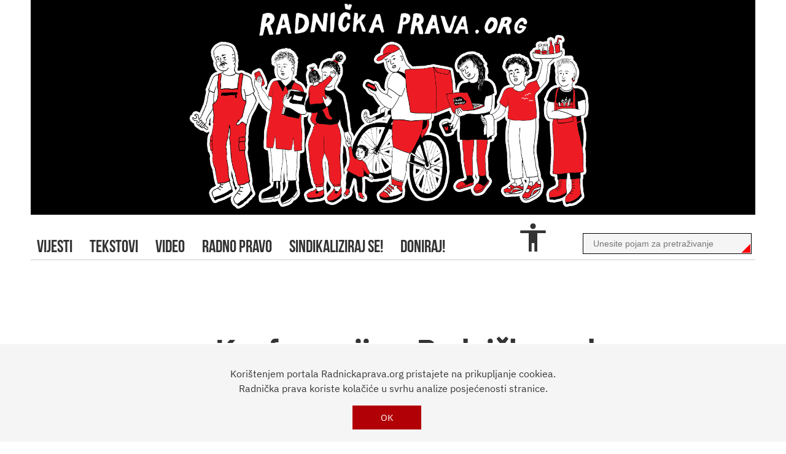

--- FILE ---
content_type: text/html; charset=utf-8
request_url: https://radnickaprava.org/dogadjanja/konferencija-radnicke-zadruge-velika-prilika-za-nova-radna-mjesta
body_size: 3441
content:
<!DOCTYPE html>
<html class='no-js' lang='en'>
<head>
<meta charset='utf-8'>
<title>
Konferencija: „Radničke zadruge - velika prilika za nova radna mjesta“ - Radnička prava
</title>
<meta content='Konferencija: „Radničke zadruge - velika prilika za nova radna mjesta“' property='og:title'>
<meta content='width=device-width, initial-scale=1.0' name='viewport'>
<meta content='brid.coop' name='author'>
<script src='https://ajax.googleapis.com/ajax/libs/jquery/1.10.2/jquery.min.js'></script>
<link href='/favicon.ico' rel='shortcut icon'>
<meta content='Radnička prava su portal koji donosi pregled vijesti, tekstova i video materijala s temom radničkih prava i radničkih borbi.' name='description'>
<meta property="og:description" content="Radnička prava su portal koji donosi pregled vijesti, tekstova i video materijala s temom radničkih prava i radničkih borbi."/>
<meta property="og:image" content="https://www.radnickaprava.org/images/fb_logo.png"/>
<link rel="stylesheet" href="/packs/css/application-bd559b0c.css" media="all" data-turbolinks-track="reload" />
<script src="/packs/js/application-29336c088a9774865b7a.js" data-turbolinks-track="reload"></script>
<script type="text/javascript" src="https://platform-api.sharethis.com/js/sharethis.js#property=6489c6979fbe9100124b5295&product=inline-share-buttons&source=platform" async="async"></script>
<meta name="csrf-param" content="authenticity_token" />
<meta name="csrf-token" content="p81/Jnu1cIXavvNWs0y/gBv+Qv/x1nZZZULnfvuroicuhMcFMv5he/78TG7OkY+6vKyj2ETma7wCX8CW83s1lA==" />
<!-- Google tag (gtag.js) -->
<script async='' src='https://www.googletagmanager.com/gtag/js?id=G-MRMQCCSGR8'></script>
<script>
  window.dataLayer = window.dataLayer || [];
  function gtag(){dataLayer.push(arguments);}
  gtag('js', new Date());
  
  gtag('config', 'G-MRMQCCSGR8');
</script>
<!--[if lt IE 9]>
<script src="javascripts/shiv.js"></script>
<![endif]-->
</head>
<body class=''>
<div id='main'>
<div class='mobile-navigation'>
<a class="main-logo" href="/"><h3>
Radnička
<span>prava</span>
</h3>
</a><div class='accessibility_bar'>
<ul>
<li class='acc_contrast'></li>
<li class='acc_text_size'></li>
<li class='acc_links'></li>
</ul>
<div class='acc_btn'></div>
</div>

<div class='hamburger_nation_bzr'>
<a href="#">☰</a>
</div>
<nav id='main_navigation'>
<ul>
<li>
<a href="/tekstovi/novosti">Vijesti</a>
</li>
<li><a href="/tekstovi">tekstovi</a></li>
<li><a href="/video">video</a></li>
<li><a href="/radno-pravo">radno pravo</a></li>
<li><a href="/sindikati">sindikaliziraj se!</a></li>
<li><a href="/doniraj">doniraj!</a></li>
</ul>
<form action="/pretraga" accept-charset="UTF-8" method="post"><input name="utf8" type="hidden" value="&#x2713;" autocomplete="off" /><input type="hidden" name="authenticity_token" value="ZyJ+q72WqdRrir8+aYUusuMob9XbTqPOFZCsqAEX2e0gQtU7eOVqruaMZSkePANvnnnJCO9vWmf38FQCPELjZg==" autocomplete="off" /><input name='query' placeholder='Unesite pojam za pretraživanje'>
</form></nav>
</div>
<a class="header" href="/"><h2>Radnička prava</h2>
</a><div class='desktop-navigation'>
<form action="/pretraga" accept-charset="UTF-8" method="post"><input name="utf8" type="hidden" value="&#x2713;" autocomplete="off" /><input type="hidden" name="authenticity_token" value="YVW6ZV4UGMzlJAKmhYZuMGeOCHv58YaS6ReJQLAtmOUmNRH1m2fbtmgi2LHyP0PtGt+ups3QfzsLd3HqjXiibg==" autocomplete="off" /><input name='query' placeholder='Unesite pojam za pretraživanje'>
</form><nav id='main_navigation'>
<ul>
<li>
<a href="/tekstovi/novosti">Vijesti</a>
</li>
<li><a href="/tekstovi">tekstovi</a></li>
<li><a href="/video">video</a></li>
<li><a href="/radno-pravo">radno pravo</a></li>
<li><a href="/sindikati">sindikaliziraj se!</a></li>
<li><a href="/doniraj">doniraj!</a></li>
</ul>
<div class='accessibility_bar'>
<ul>
<li class='acc_contrast'></li>
<li class='acc_text_size'></li>
<li class='acc_links'></li>
</ul>
<div class='acc_btn'></div>
</div>

</nav>
</div>

<div class='triangle full inner-event' id='content'>
<h1 class='main-title'>Konferencija: „Radničke zadruge - velika prilika za nova radna mjesta“</h1>
<h5 class='date'>14.05.2015 u 10:00 | Hrvatski sabor (dvorana Ivana Mažuranića), Trg sv. Marka 6, 10 000 Zagreb </h5>
<div class='article-body'>
<p><em><strong>Poštovani,</strong></em><br><em><strong>Na ovaj način želimo Vas izvijestiti da će se dana 14. svibnja 2015. godine (četvrtak), s početkom u 10,00 sati, u dvorani Hrvatskog sabora održati međunarodna konferencija pod nazivom „Radničke zadruge - velika prilika za nova radna mjesta“ .</strong></em><br><br>Konferencija će se održati u organizaciji Hrvatskog centra za zadružno poduzetništvo, a u suradnji sa Hrvatskim saborom i CECOPA- međunarodnom organizacijom industrijskih, obrtničkih i uslužno proizvodnih zadruga iz Brisela.<br>Pokazatelji poslovanja zadruga u razvijenim europskim zemljama ukazuju da se radi o održivom gospodarskom sustavu, da gospodarska kriza nije bitno utjecala na njih, već da određene zemlje (Italija...) pokazuju trend povećanja zapošljivosti, a da zadruge u mnogim europskim zemljama prevladavaju u određenim djelatnostima (poljoprivreda, mljekarstvo, šumarstvo...), te da su priznate u svojim posebnostima, a u tom smislu i posebno porezno vrednovane.<br><br>Isto tako, pokazatelji su, da je u europskim zemljama koje imaju visoki društveni standard, zadrugarstvo prepoznato kao vrijednost od nacionalnog značaja, jer je njegova implementacija u društvene i gospodarske odnose omogućila svakom pojedincu koji na bilo koji način surađuje sa zadrugom (potrošač, proizvođač, zaposlenik), ostvarenje osobne financijske koristi, a samim tim i unaprijeđenje lokalne zajednice. U Republici Hrvatskoj, u situaciji velike stope nezaposlenosti, nesigurnosti za radno mjesto, nedostatka vizije za rješavanje tog problema , radničke zadruge mogu znatno doprinijeti poboljšanju takvog stanja, posebno zapošljivosti mladih.<br>Na ovoj konferenciji, stručnjaci iz CECOPA-organizacije industrijskih, obrtničkih i uslužno proizvodnih zadruga iz Brisela i predstavnici radničkih zadruga iz Italije i Francuske,&nbsp; približiti će nam funkcioniranje i praksu radničkog zadrugarstva u europskim zemljama, te njihovo uspješno djelovanje i učinak rada po načelu zadrugarstva.</p>
<p><strong>Molimo da <a href="http://www.radnickaprava.org/docs/PRIJAVNI_OBRAZAC.docx">ispunjen prijavni obrazac</a> dostavite na email hsz@hsz.t-com.hr najkasnije do petka, 8. svibnja 2015. Zbog vrlo ograničenog broja mjesta u dvorani, prijave su obvezne.</strong></p>
<p>&nbsp;</p>
<p>Očekujemo Vaše sudjelovanje i suradnju,<br><br>S poštovanjem, <br><br>HRVATSKI CENTAR ZA ZADRUŽNO PODUZETNIŠTVO</p>
<p>&nbsp;</p>
</div>
</div>

<div class='clear'></div>
<footer>
<a class="mbanner" target="_blank" style="margin-left: 90px" href="https://www.youtube.com/channel/UCDuqusMjCsB6tGmAN9bAuVQ"><img src="/assets/yt-d072345d893bb9c6f2bc8a8734490409d5573e7428a48f57bb02d6a1fd07d790.png" /></a>
<a class="mbanner" target="_blank" style="margin-left: 140px" href="https://web.facebook.com/Radni%C4%8Dka-prava-811441908882554/?fref=ts"><img src="/assets/fb-82118a5c7f53156fa0c76d4b1593d3c8c8c2e0c940c7b9b7114c40ca83e64cd3.png" /></a>
<a class="mbanner" target="_blank" style="margin-left: 185px" href="https://www.instagram.com/radnickaprava/"><img src="/assets/instagram-ba5e653ef1d38add633e55d5874a4ffda7664c1730de4ca7e63a2633a63c7760.jpg" /></a>
<a class="impressum" href="/tekstovi/info/impressum">Impressum</a>
<a href="/"><h3>
Radnička
<span>prava</span>
</h3>
</a></footer>
<div class='cookies-eu'>
<div class='cookies-eu-content-holder'>
<p>
Korištenjem portala Radnickaprava.org pristajete na prikupljanje cookiea.
<br>
Radnička prava koriste  kolačiće u svrhu analize posjećenosti stranice.
</p>
</div>
<div class='cookies-eu-button-holder'>
<button>OK</button>
</div>
</div>
</div>
</body>
</html>


--- FILE ---
content_type: text/css
request_url: https://radnickaprava.org/packs/css/application-bd559b0c.css
body_size: 15856
content:
*{box-sizing:border-box}article,aside,details,figcaption,figure,footer,header,hgroup,main,nav,section,summary{display:block}button,html,input,select,textarea{font-family:sans-serif}body,button,fieldset,form,input,legend,select,textarea{margin:0}html{font-size:100%}.clear:after,.clear:before{content:"";display:table}.clear:after{clear:both}.clear{zoom:1}.section:after,.section:before{content:"";display:table}.section:after{clear:both}.section{zoom:1}.checkbox:after,.checkbox:before{content:"";display:table}.checkbox:after{clear:both}.checkbox{zoom:1}.left{float:left}.right{float:right}.block{display:block}.inline-block{display:inline-block;*zoom:1;*display:inline}.inline{display:inline}.strong{font-weight:700}.italic{font-style:italic}.center-text{text-align:center}.none,[hidden]{display:none}.visuallyhidden{border:0;clip:rect(0 0 0 0);height:1px;overflow:hidden;padding:0;position:absolute;width:1px;left:-9999em}.visuallyvisible{clip:auto;width:auto;height:auto;overflow:visible;left:0}.alert{background-color:#ffc;display:block;padding:8px;border-radius:5px}.no-desktop{display:none}body{font-family:IBM Plex Sans;font-size:15px;color:#333;-webkit-text-size-adjust:100%;-ms-text-size-adjust:100%}b,strong{font-weight:700}a{color:#b20007}a:hover{text-decoration:none}a:focus{outline:thin dotted}a:active,a:hover{outline:0}p,pre{margin:1em 0}abbr[title]{border-bottom:1px dotted}audio,canvas,video{display:inline-block;*zoom:1;*display:inline}audio:not([controls]){display:none;height:0}small{font-size:80%}sub,sup{font-size:75%;line-height:0;position:relative;vertical-align:baseline}sup{top:-.5em}sub{bottom:-.25em}dfn{font-style:italic}img{border:0;-ms-interpolation-mode:bicubic}svg:not(:root){overflow:hidden}figure{margin:0}.image-left{margin-right:20px}.image-right{margin-left:20px}h1,h2,h3,h4,h5,h6{margin:0;font-weight:400}.h1,h1{font-size:40px;font-size:2.5rem;margin-bottom:.2em}.h2,h2{font-size:32px;font-size:2rem;margin-bottom:.33em}.h3,h3{font-size:26px;font-size:1.325rem}.h3,.h4,h3,h4{margin-bottom:.5em}.h4,h4{font-size:20px;font-size:1.15rem}.h5,h5{font-size:18px;font-size:1.125rem}.h5,.h6,h5,h6{margin-bottom:.5em}.h6,h6{font-size:16px;font-size:1rem}.no-style-heading{margin:0;font-size:100%}hr{border:0;background:none;outline:0;background-color:#ddd;margin:0 0 2em;*margin:0 0 1em 0;box-sizing:content-box;height:1px}blockquote{font-family:Georgia,Times,serif;font-size:20px;font-size:1.25rem;color:#777;margin:1em 0;font-style:italic}cite{color:#222;font-style:normal}q{quotes:none}q:after,q:before{content:"";content:none}mark{background:#ff0;color:#111}code,kbd,pre,samp{font-family:monospace,serif;_font-family:courier new,monospace;font-size:1em}code{color:#111;padding:2px 5px;background-color:#f1f1f1;border-radius:3px}dl,menu,ol,ul{margin:1em 0}ol ol,ol ul,ul ol,ul ul{margin:0}dd{margin:0 0 0 40px}dt{font-weight:700}menu,ol,ul{padding:0 0 0 40px}nav ol,nav ul{list-style:none;list-style-image:none}.no-style-list{list-style:none;padding:0;margin:0}table{width:100%;table-layout:fixed;border-collapse:collapse;border-spacing:0;border-right:1px solid #eee;border-bottom:1px solid #eee;word-wrap:break-word;-ms-word-wrap:break-word;*white-space:normal}table td,table th{padding:8px;text-align:left;vertical-align:top;border-top:1px solid #eee;border-left:1px solid #eee}table thead th{vertical-align:bottom;background-color:#e1e1e1;color:#333}table caption,table tfoot td,table thead th{font-weight:700}table caption{padding:.5em;font-style:italic;background-color:#eee;border-bottom:0}fieldset,legend{border:0;padding:0}legend{white-space:normal;*margin-left:-7px;font-weight:700}label{cursor:pointer}button,input,select,textarea{font-size:100%;vertical-align:baseline;*vertical-align:middle}input[type=email],input[type=password],input[type=search],input[type=tel],input[type=text],textarea{padding:5px 7px;-webkit-appearance:none;-moz-appearance:none;font-weight:700;background-color:#fff;color:#777;border:1px solid #ddd;border-top-color:#999;box-shadow:inset 0 1px 2px rgba(0,0,0,.1)}input[type=checkbox],input[type=radio]{cursor:pointer;box-sizing:border-box;padding:0;*height:13px;*width:13px}.checkbox{display:block;margin:.2em 0}.checkbox input[type=checkbox],.checkbox input[type=radio]{float:left}.checkbox label{padding-left:5px;overflow:hidden;display:table;*zoom:1}button,input{line-height:normal}button,select{text-transform:none}button,html input[type=button],input[type=reset],input[type=submit]{-webkit-appearance:button;cursor:pointer;*overflow:visible}button[disabled],html input[disabled]{cursor:default}input[type=search]{-webkit-appearance:textfield;box-sizing:content-box}input[type=search]::-webkit-search-cancel-button,input[type=search]::-webkit-search-decoration{-webkit-appearance:none}button::-moz-focus-inner,input::-moz-focus-inner{border:0;padding:0}textarea{overflow:auto;vertical-align:top;resize:none}.button{border-radius:5px;border:0;padding:1em 3em;color:#333;text-decoration:none;text-align:center;display:inline-block;*zoom:1;*display:inline}.orange-button{background-color:#fee9cc}.orange-button:hover{background-color:#ffe0b5;-webkit-tap-highlight-color:#fdeed8}.orange-button:active{background-color:#fdeed8}.button.disabled,.button[disabled]{color:#999;background-color:#f1f1f1}.no-style-button{font-size:13px;font-size:.8125rem;color:#b20007;text-decoration:underline;border:0;background:transparent;height:auto;padding:0;cursor:pointer;outline:0}.no-style-button:hover{text-decoration:none}.no-style-button.disabled,.no-style-button[disabled]{text-decoration:none;color:#999}.section{position:relative}.row{margin:.5em 0}.row-one{margin:1em 0}.row-two{margin:2em 0}.row-three{margin:3em 0}.center,.container{margin-left:auto;margin-right:auto}.container{max-width:960px;padding-left:10px;padding-right:10px}.container-full{max-width:980px;margin-left:auto;margin-right:auto}.col{margin-left:2%;float:left}.col:first-child{margin-left:0}.one{width:6.5%;*width:expression(Math.floor(.065 * (this.parentNode.offsetWidth - parseFloat(this.parentNode.currentStyle.paddingLeft) - parseFloat(this.parentNode.currentStyle.paddingRight))) + "px")}.two{width:15%;*width:expression(Math.floor(.15 * (this.parentNode.offsetWidth - parseFloat(this.parentNode.currentStyle.paddingLeft) - parseFloat(this.parentNode.currentStyle.paddingRight))) + "px")}.three{width:23.5%;*width:expression(Math.floor(.235 * (this.parentNode.offsetWidth - parseFloat(this.parentNode.currentStyle.paddingLeft) - parseFloat(this.parentNode.currentStyle.paddingRight))) + "px")}.four{width:32%;*width:expression(Math.floor(.32 * (this.parentNode.offsetWidth - parseFloat(this.parentNode.currentStyle.paddingLeft) - parseFloat(this.parentNode.currentStyle.paddingRight))) + "px")}.five{width:40.5%;*width:expression(Math.floor(.4.5 * (this.parentNode.offsetWidth - parseFloat(this.parentNode.currentStyle.paddingLeft) - parseFloat(this.parentNode.currentStyle.paddingRight))) + "px")}.six{width:49%;*width:expression(Math.floor(.49 * (this.parentNode.offsetWidth - parseFloat(this.parentNode.currentStyle.paddingLeft) - parseFloat(this.parentNode.currentStyle.paddingRight))) + "px")}.seven{width:57.5%;*width:expression(Math.floor(.575 * (this.parentNode.offsetWidth - parseFloat(this.parentNode.currentStyle.paddingLeft) - parseFloat(this.parentNode.currentStyle.paddingRight))) + "px")}.eight{width:66%;*width:expression(Math.floor(.66 * (this.parentNode.offsetWidth - parseFloat(this.parentNode.currentStyle.paddingLeft) - parseFloat(this.parentNode.currentStyle.paddingRight))) + "px")}.nine{width:74.5%;*width:expression(Math.floor(.745 * (this.parentNode.offsetWidth - parseFloat(this.parentNode.currentStyle.paddingLeft) - parseFloat(this.parentNode.currentStyle.paddingRight))) + "px")}.ten{width:83%;*width:expression(Math.floor(.83 * (this.parentNode.offsetWidth - parseFloat(this.parentNode.currentStyle.paddingLeft) - parseFloat(this.parentNode.currentStyle.paddingRight))) + "px")}.eleven{width:91.5%;*width:expression(Math.floor(.915 * (this.parentNode.offsetWidth - parseFloat(this.parentNode.currentStyle.paddingLeft) - parseFloat(this.parentNode.currentStyle.paddingRight))) + "px")}.twelve{width:100%}.quarter{width:23.5%;*width:expression(Math.floor(.235 * (this.parentNode.offsetWidth - parseFloat(this.parentNode.currentStyle.paddingLeft) - parseFloat(this.parentNode.currentStyle.paddingRight))) + "px")}.half{width:49%;*width:expression(Math.floor(.49 * (this.parentNode.offsetWidth - parseFloat(this.parentNode.currentStyle.paddingLeft) - parseFloat(this.parentNode.currentStyle.paddingRight))) + "px")}.one-third{width:32%;*width:expression(Math.floor(.32 * (this.parentNode.offsetWidth - parseFloat(this.parentNode.currentStyle.paddingLeft) - parseFloat(this.parentNode.currentStyle.paddingRight))) + "px")}@media only screen and (min-width:740px) and (max-width:999px){.container,.tablet-container{width:720px;padding-left:10px;padding-right:10px}.tablet-one{width:6.5%}.tablet-two{width:15%}.tablet-three{width:23.5%}.tablet-four{width:32%}.tablet-five{width:40.5%}.tablet-six{width:49%}.tablet-seven{width:57.5%}.tablet-eight{width:66%}.tablet-nine{width:74.5%}.tablet-ten{width:83%}.tablet-eleven{width:91.5%}.tablet-twelve{width:100%}.tablet-full{clear:both;float:none;width:100%;margin:10px 0 0;display:block}.tablet-full:first-child{margin-top:0}.tablet-center{margin-right:auto;float:none}.tablet-center,.tablet-center:first-child{margin-left:auto}.tablet-center-text{text-align:center}.tablet-left{float:left}.tablet-right{float:right}.tablet-no-float{float:none}.no-tablet{display:none}.show-tablet{display:block}}@media only screen and (max-width:739px){.mobile-one{width:6.5%}.mobile-two{width:15%}.mobile-three{width:23.5%}.mobile-four{width:32%}.mobile-five{width:40.5%}.mobile-six{width:49%}.mobile-seven{width:57.5%}.mobile-eight{width:66%}.mobile-nine{width:74.5%}.mobile-ten{width:83%}.mobile-eleven{width:91.5%}.mobile-twelve{width:100%}.mobile-full{clear:both;float:none;width:100%;margin:10px 0 0;display:block}.mobile-full:first-child{margin-top:0}.mobile-center{margin-right:auto;float:none}.mobile-center,.mobile-center:first-child{margin-left:auto}.mobile-center-text{text-align:center}.mobile-left{float:left}.mobile-right{float:right}.mobile-no-float{float:none}.container,.mobile-container{padding-left:20px;padding-right:20px}table td,table th{padding:4px}.no-mobile{display:none}.show-mobile{display:block}}@font-face{font-family:bebas_neueregular;src:url(/packs/media/fonts/BebasNeue-webfont-7184d2d3.eot);src:url(/packs/media/fonts/BebasNeue-webfont-7184d2d3.eot?#iefix) format("embedded-opentype"),url(/packs/media/fonts/BebasNeue-webfont-dd5483d5.woff) format("woff"),url(/packs/media/fonts/BebasNeue-webfont-222e1c55.ttf) format("truetype");font-weight:400;font-style:normal}@font-face{font-family:IBM Plex Sans;src:url(/packs/media/fonts/IBMPlexSans-Regular-1286abb6.ttf);font-weight:400;font-style:normal}@font-face{font-family:IBM Plex Sans;src:url(/packs/media/fonts/IBMPlexSans-Medium-361336a2.ttf);font-weight:500;font-style:normal}#sidebar,nav{font-family:bebas_neueregular}h1,h2,h3,h4,h5,h6{font-family:IBM Plex Sans;font-weight:600!important}blockquote{text-transform:none;padding-left:20px;margin:20px 30px;border-left:5px solid #ed1c24}blockquote em,blockquote p{font-family:IBM Plex Sans;font-style:italic;text-align:left;color:#333}blockquote a,blockquote em,blockquote p{font-size:18px;font-weight:400;line-height:23.4px}#main,body{background-color:#fff}#main{width:1240px;margin:auto;padding:0 30px 56px}.header h2{background:url(/packs/media/images/radnicka_prava-459cc732.png) no-repeat;background-size:contain;background-position:50%;background-color:#000;font-size:5em;letter-spacing:-2px;text-transform:uppercase;color:#000;padding-left:10px;margin-bottom:10px;height:350px;padding-top:278px;font-size:0}#main h1 span{color:#b20007}.header{text-decoration:none}h2{margin-bottom:40px}#main_navigation{border-bottom:1px solid #ccc;font-size:28px}#main_navigation a{color:#333;text-decoration:none;text-transform:uppercase;line-height:33.6px}#main_navigation a:hover{color:#000}#main_navigation .active,#main_navigation .active a,#sidebar .active{color:#b20007!important}#main_navigation .active:hover,#sidebar .active:hover{color:#b20007}#main_navigation ul{margin:5px 10px;padding:0}#main_navigation li{display:inline;padding:0 24px 0 0}#main input{position:absolute;border:1px solid #000;margin:30px 0 0 899px;width:275px;background:url(/packs/media/images/triangle_red-ae4d2c25.png) no-repeat 100% 100%;font-weight:400;font-size:14px;padding:8px 16px;background-color:#f5f5f5;z-index:10}.rad_banner{position:absolute;top:72px;margin-left:555px}#sidebar{font-size:1.5em;margin-top:20px;width:20%;float:left;height:100%}#content{line-height:1.5em;margin-top:20px;padding-bottom:60px;float:right;min-height:120px;width:78%}#sidebar a{color:#333;text-decoration:none;text-transform:uppercase}#sidebar a:hover{color:#000}#sidebar ul{margin:10px;padding:0}#sidebar li{padding:5px 0}#content p{margin-top:0}#content h3 a{color:#333;text-decoration:none}#content h3 a:hover{color:#000}#content h2{margin-bottom:10px;font-size:1.45rem}#content .article-lead{height:86px;overflow:hidden;text-align:justify}#content .article-body{max-width:680px;line-height:1.4;font-size:16px}#content .article-body em{font-size:16px}#content.inner-event{max-width:880px;margin-left:auto;margin-top:80px!important}#content .main-title{font-size:48px;line-height:1.17}#content .n-date{font-family:IBM Plex Sans;font-size:14px;font-weight:400;line-height:18.2px;text-align:left;font-style:normal;margin-bottom:15px;display:block}#content .n-author{margin-bottom:20px;font-size:17px;font-weight:600}#content .article a:hover .main,.article_holder:hover h4{color:#b20007!important}#content.inner-event .date{font-size:24px}#content.inner-event .article-body{max-width:100%}#content.inner-event #content.inner-event .article-body img,#content.inner-event .article-body p img{width:100%;height:auto}#content .date{padding:5px 2px}.homepage{margin-left:60px}.full{width:100%!important;margin-top:25px!important;padding-left:0!important}.event_date{font-family:bebas_neueregular;position:absolute;margin-top:-1px;border:1px solid #ccc;padding:2px;text-align:center}.event_date .day{color:#fff;background-color:#b20007;font-size:1.6em;padding:3px 10px}.event_date .month{padding-top:1px;font-size:16px}.event_date .time{background-color:#ddd;font-size:14px}.feed{border-bottom:1px solid #ccc;border-right:1px solid #ccc;float:left;height:350px;padding:10px 10px 20px;width:300px}.feed_contnet{height:332px;overflow:hidden}.feed.first,.more .first{margin-right:30px}.feed p{color:#333}.more a{margin-bottom:30px;color:#333;text-decoration:none;display:block;border:1px solid #ccc;border-top:none;width:300px;float:left;text-align:center}.article{float:left;padding:10px 10px 20px;width:54%}.article .category:first-letter{text-transform:uppercase}.article .category{margin-bottom:16px;font-weight:500;font-size:16px}.article.videos{width:26%;padding-left:20px}.article.videos .article_holder{min-height:auto!important}.article_holder.full_holder img{width:100%;height:auto;display:block}.category_home .article_holder{height:450px}.body_homepage .flex-container.article,.category_home.flex-container{display:flex;flex-flow:row wrap}.body_homepage .flex-container.article .flex-child,.category_home.flex-container .flex-child{flex-basis:50%;max-width:50%}.body_homepage .flex-container.article .flex-child .article_holder,.category_home.flex-container .article_holder{width:100%!important;height:100%!important;min-height:auto!important}.body_homepage .article_holder .bottom img{width:100%;height:152px;-o-object-fit:cover;object-fit:cover;display:block;margin-bottom:15px}.category_home .article_holder .bottom img{width:100%;height:246px;-o-object-fit:cover;object-fit:cover;display:block;margin-bottom:15px}.article.videos .top{font-size:18px;line-height:26.8px;font-weight:400;margin-top:12px}.article.videos .bottom img{width:100%;height:auto;aspect-ratio:16/9;-o-object-fit:cover;object-fit:cover}.article.events{margin-right:0;padding-left:20px;width:20%;border-right:none;border-bottom:none}.article.events .banner img{width:100%}.article a,.black,.feed a,.video a{color:#333;text-decoration:none}.article a:hover,.black:hover,.feed a:hover,.more a:hover,.video a:hover{color:#000}.video-container{display:flex;flex-flow:row wrap}.video-container .video img{width:100%;height:154px;-o-object-fit:cover;object-fit:cover;display:block}.video-container h3{flex-basis:100%;width:100%}.video{margin:0 30px 30px 0;padding:0 10px 10px;max-width:calc(33% - 40px);flex-basis:calc(33% - 40px)}.video.last{margin-right:0}.read_more{margin:-10px 0 10px 610px;display:block}footer{height:10px}footer h3{width:100%;text-align:right;padding:5px 10px 0;float:right;margin:20px 0 0;text-transform:uppercase;color:#000;border-top:1px solid #ccc}footer h3 span{color:#b20007}footer .impressum{margin:30px 0 0;display:block;position:absolute;color:#b20007;text-decoration:underline}footer .impressum:hover{text-decoration:none}.banner{margin-bottom:10px;display:block}.mbanner img{margin-bottom:5px;height:26px}.event_holder{height:125px;overflow:hidden;border-bottom:1px solid #eee;margin-bottom:17px}.article_holder{width:50%;float:left;position:relative;min-height:350px;margin-bottom:25px}.body_homepage .article_holder{min-height:280px}.body_homepage #content{width:100%}.body_category .article_holder{min-height:210px}.article_holder.even{padding-left:30px;float:right}.full_holder{width:100%;float:none}.article_holder h4.top,.article h3.main{font-size:24px;line-height:30.4px;font-weight:400;margin-top:16px;font-family:IBM Plex Sans;font-weight:600!important}.small{font-size:11px;line-height:14px;margin-top:3px}.category_home a,.category_home h4{color:#333}.category_home a:hover,.category_home a:hover h4{color:#000}.arhiv{margin:24px 0 0 80px}.arhiv,.rad{position:absolute}.rad{margin:24px 0 0 290px}.borovo{margin:24px 0 0 500px}.borovo,.fblink{position:absolute}.fblink{margin:24px 0 0 700px}.gallery_title{margin:40px 0 15px}.gallery{display:flex;flex-wrap:wrap}.gallery a{text-decoration:none;padding:0 10px 6px 0}.gallery a:hover{-webkit-filter:grayscale(100);filter:grayscale(100)}.pagination{clear:both}.pagination a,.pagination em,.pagination span{padding:10px}.pagination em{font-weight:700;font-style:normal}.hamburger_nation_bzr{display:none}.desktop-navigation{margin-bottom:40px}#footnotes{margin:10px 0 2em}.fnoteBtn{vertical-align:super;font-size:13px;font-weight:700;text-decoration:none;line-height:.9;padding-left:1px}section.related_news{width:inherit;overflow:hidden}.author{padding-top:1em}.author,.gallery_images{margin-bottom:2em}div.image img{width:95%}div.image{width:100%;height:150px;min-height:150px}div.container h4,div.container p,div.image{display:block;float:left}div.container h4{color:#000;line-height:28.8px;font-size:24px}div.container{width:32%;float:left;margin-right:8px;height:240px}section.related_news a{text-decoration:none}section.related_news a:hover h4{color:#b20007}div.related_news_title{min-height:50px}div.related_news_title h2{float:left}div.related_news_title button#previous{transform:rotate(180deg)}div.related_news_title button#previous:disabled{transform:none}div.related_news_title button#next:disabled{transform:rotate(180deg)}div.related_news_title button{float:right;border:none;background-image:url(/packs/media/images/active-arrow-8356db7e.svg);background-size:contain;background-repeat:no-repeat;width:10px;height:17px;margin-right:10px;background-color:transparent}div.related_news_title button:disabled{float:right;border:none;background-image:url(/packs/media/images/inactive-arrow-05798754.svg);margin-right:7px}#related_news_container,.tags{margin-bottom:40px}.tags a{margin-right:10px}.main-logo h3{width:100%;text-align:left;padding:5px 10px 0;float:right;margin:auto 0;text-transform:uppercase;color:#000}.main-logo h3 span{color:#b20007}@media only screen and (max-width:1200px){h2{margin-bottom:5px}#main{width:100%}#main input{margin:-51px 0 0 auto;right:30px}.acc_btn,.accessibility_bar ul{right:0!important}#content,#sidebar{width:100%}#content{padding-left:0;line-height:1.6}#content p{text-align:left}.article_holder,.category_home .article_holder{min-height:380px}.body_homepage .article_holder{min-height:320px}.article_holder .top{height:auto;min-height:40px}.article_holder .bottom{position:relative}.article_holder .category_top{height:auto}.banner img,.mbanner img{width:auto!important}.article-body{font-size:18px}}@media only screen and (max-width:1100px){.article,.article.events,.article.videos{width:100%;border-right:none}.article_holder{width:40%}#main_navigation li{padding-right:12px}#content.inner-event{margin-top:40px!important}#content .main-title{font-size:32px}}@media only screen and (max-width:800px){.body_homepage .flex-container.article .flex-child,.category_home.flex-container .flex-child{flex-basis:100%;max-width:100%}.banner img{width:100%!important}footer{margin:0 20px}.video-container .video{max-width:100%;flex-basis:100%;margin:0 0 30px}.mobile-navigation{display:flex!important;position:relative}.accessibility_bar ul li.acc_text_size{background-image:url(/packs/media/images/increase-text2-bb5fa735.svg)!important}.accessibility_bar ul li.acc_contrast{background-image:url(/packs/media/images/contrast2-76a71846.svg)!important}.accessibility_bar ul li.acc_links{background-image:url(/packs/media/images/underline-links2-8f0f8899.svg)!important}.accessibility-active .acc_btn:after{display:none!important}.accessibility_bar ul{width:100%!important;border:0!important;padding:12px 20px!important;border-top:1px solid rgba(51,51,51,.26)!important;border-bottom:1px solid rgba(51,51,51,.26)!important}.accessibility_bar ul li{margin:0!important;width:100%!important;background-position:0!important;background-size:auto!important;padding:0!important}#main_navigation{position:absolute!important;top:100%;right:0;left:0;background-color:#fff;padding:14px 12px 40px!important;margin-top:0!important;border-top:1px solid rgba(51,51,51,.26)}.acc_btn{height:35px!important;width:35px!important;top:20px;right:70px!important;background-size:35px 35px!important}.hamburger_nation_bzr{position:relative!important;margin-top:auto!important;right:0!important;background-color:transparent!important}.desktop-navigation{display:none}#main input{margin:20px;position:relative!important;width:calc(100% - 40px)!important;right:0}#main{padding:0}#content img{width:100%;height:auto}#content iframe{width:100%}.quiz{margin-top:10px}.article_holder{width:100%}.article_holder.even{padding-left:0}h4{line-height:1.15}.video{width:100%;height:auto}.hamburger_nation_bzr a{font-size:34px;font-weight:700;text-decoration:none}.hamburger_nation_bzr{display:block;position:absolute;margin-top:-10px;right:17px;padding:10px;background-color:#fff}#main_navigation{display:none;padding-top:20px}#main_navigation li{display:block;margin-bottom:10px}#content{padding:0 10px!important}div.container{float:none;width:95%;height:50px}div.image,section.related_news img{display:none}#related_news_container .related_news .container{width:100%;padding:0}}@media only screen and (max-width:390px){#main h1{font-size:4.2em;padding-top:280px}}@media only screen and (max-width:330px){#main h1{font-size:3.4em;padding-top:290px}}#payment_slip{background:url(/packs/media/img/uplatnica-b23b9e90.gif) no-repeat;width:588px;height:344px;margin:80px auto auto 0;color:#000;font-size:13px;line-height:13px;font-family:courier}#payment_slip div{position:absolute}#payment_slip #name{margin-top:40px;margin-left:18px;max-width:160px}#payment_slip #recipient{margin-top:145px;margin-left:18px}#payment_slip #amount{margin-top:32px;width:575px;letter-spacing:5.2px;text-align:right}#payment_slip #model{margin-top:142px;margin-left:204px;letter-spacing:5.2px}#payment_slip #iban{margin-top:111px;margin-left:124px;letter-spacing:5.4px}#payment_slip #reference_number{margin-top:142px;margin-left:283px;letter-spacing:5.2px}#payment_slip #description{margin-top:161px;margin-left:325px;line-height:15px}#main input.payment_slip{display:block;font-size:13px;padding:5px;border:1px solid #f47501;width:30%;margin:25px 0 10px 15px}#main input.payment_slip:focus{border:2px solid red;outline:none;border-radius:5px}.barcode{height:220px;margin-left:0}.barcode button{background-color:#b20007;color:#fff;font-size:16px;padding:10px 20px;margin:10px 0 0;font-weight:700;border:none;text-transform:uppercase;cursor:pointer}.barcode button:hover{border-radius:5px}.barcode button:focus{outline:none}#st-1{text-align:left!important}#main_navigation{position:relative;padding-top:30px;margin-top:-10px}.accessibility_bar{overflow:hidden;width:135px;bottom:20px;right:240px;z-index:100}.accessibility_bar ul{list-style:none;background-color:#fff;display:flex;flex-direction:column;padding:0 8px 16px 0;width:135px;opacity:0;z-index:-1;position:absolute;top:100%;right:295px;border:1px solid rgba(0,0,0,.3);border-top:0;visibility:hidden;margin:auto}.mobile-navigation{display:none;align-items:center;justify-content:space-between}.mobile-navigation .dropdown{display:none}.accessibility_bar ul li{display:block;width:135px;height:42px;background-size:contain;background-position:50%;background-repeat:no-repeat;padding:0;cursor:pointer;margin:16px auto 0}.accessibility_bar ul li.acc_text_size{background-image:url(/packs/media/images/increase-text-b454ae0b.svg)}.accessibility_bar ul li.acc_contrast{background-image:url(/packs/media/images/contrast-ea93cef0.svg)}.accessibility_bar ul li.acc_links{background-image:url(/packs/media/images/underline-links-a92b4750.svg)}.acc_btn{background-image:url(/packs/media/images/human-691aae13.svg);background-repeat:no-repeat;display:block;width:135px;background-position:50%;border-bottom:0;border-top:0;height:100%;background-size:56px 56px;position:absolute;cursor:pointer;bottom:0;right:295px;z-index:1}.acc_btn:hover,.accessibility-active .acc_btn,.accessibility_bar ul li:hover{-webkit-filter:invert(9%) sepia(85%) saturate(7428%) hue-rotate(355deg) brightness(76%) contrast(104%)!important;filter:invert(9%) sepia(85%) saturate(7428%) hue-rotate(355deg) brightness(76%) contrast(104%)!important}.active-contrast .acc_btn,.active-contrast .acc_btn:hover,.active-contrast .accessibility_bar ul li:hover{-webkit-filter:invert(1)!important;filter:invert(1)!important}.active-contrast .accessibility_bar.accessibility-active ul{border-right:1px solid #fff;border-bottom:1px solid #fff;border-left:1px solid #fff}.active-contrast .accessibility-active .acc_btn:after{border:none}.accessibility-active .acc_btn:after{display:block;position:absolute;content:"";width:calc(100% - 2px);height:100%;border-top:0!important;border-bottom:0!important;top:0;-webkit-filter:none;filter:none;border:1px solid rgba(0,0,0,.3)}.accessibility_bar.accessibility-active ul{opacity:1;transform:translateY(0);z-index:1;visibility:visible;margin:0!important;padding-bottom:16px!important}.active-contrast,.active-contrast #main_navigation{background:#000!important;color:#fff!important}.active-contrast .acc_btn,.active-contrast .accessibility_bar ul li.acc_contrast,.active-contrast .accessibility_bar ul li:not(.acc_contrast){-webkit-filter:invert(1);filter:invert(1)}.active-contrast #main,.active-contrast .accessibility_bar ul{background:#000!important}.active-contrast #content h3 a,.active-contrast #main_navigation a,.active-contrast #sidebar a,.active-contrast .article a,.active-contrast .black,.active-contrast .category_home a,.active-contrast .category_home a:hover,.active-contrast .category_home a:hover h4,.active-contrast .category_home h4,.active-contrast .feed a,.active-contrast .main-logo h3,.active-contrast .video a,.active-contrast footer .impressum,.active-contrast footer h3{color:#fff}.increase-font,.increase-font p{font-size:16px!important}.increase-font h4{font-size:1.15rem!important;font-weight:600!important;line-height:1.3!important}.increase-font h3{font-size:1.825rem}.increase-font #sidebar{font-size:1.7em}.underlined-links .article_holder h4.top,.underlined-links a{text-decoration:underline!important}.mbanner{position:absolute;margin-top:30px}.cookies-eu{position:fixed;bottom:0;left:0;padding:20px;background:#f5f5f5;border-top:2px solid #fff;width:100%;z-index:999;text-align:center}.cookies-eu p{font-size:16px;line-height:1.5}.cookies-eu-button-holder{display:inline-block;padding-right:20px}.cookies-eu-button-holder button{display:inline-block;outline:0;text-align:center;margin:0 20px;cursor:pointer;padding:3px 0;width:112px;height:39px;border:none;color:#fff;background-color:#b20007;font-family:IBM Plex Sans}html.lb-disable-scrolling{overflow:hidden;position:fixed;height:100vh;width:100vw}.lightboxOverlay{position:absolute;top:0;left:0;z-index:9999;background-color:#000;filter:progid:DXImageTransform.Microsoft.Alpha(Opacity=80);opacity:.8;display:none}.lightbox{position:absolute;left:0;width:100%;z-index:10000;text-align:center;line-height:0;font-weight:400}.lightbox .lb-image{display:block;height:auto;max-width:inherit;max-height:none;border-radius:3px;border:4px solid #fff}.lightbox a img{border:none}.lb-outerContainer{position:relative;*zoom:1;width:250px;height:250px;margin:0 auto;border-radius:4px;background-color:#fff}.lb-outerContainer:after{content:"";display:table;clear:both}.lb-loader{position:absolute;top:43%;left:0;height:25%;width:100%;text-align:center;line-height:0}.lb-cancel{display:block;width:32px;height:32px;margin:0 auto;background:url(/packs/media/images/loading-2299ad0b.gif) no-repeat}.lb-nav{position:absolute;top:0;left:0;height:100%;width:100%;z-index:10}.lb-container>.nav{left:0}.lb-nav a{outline:none;background-image:url("[data-uri]")}.lb-next,.lb-prev{height:100%;cursor:pointer;display:block}.lb-nav a.lb-prev{width:34%;left:0;float:left;background:url(/packs/media/images/prev-84b76dee.png) left 48% no-repeat;filter:progid:DXImageTransform.Microsoft.Alpha(Opacity=0);opacity:0;transition:opacity .6s}.lb-nav a.lb-prev:hover{filter:progid:DXImageTransform.Microsoft.Alpha(Opacity=100);opacity:1}.lb-nav a.lb-next{width:64%;right:0;float:right;background:url(/packs/media/images/next-31f15875.png) right 48% no-repeat;filter:progid:DXImageTransform.Microsoft.Alpha(Opacity=0);opacity:0;transition:opacity .6s}.lb-nav a.lb-next:hover{filter:progid:DXImageTransform.Microsoft.Alpha(Opacity=100);opacity:1}.lb-dataContainer{margin:0 auto;padding-top:5px;*zoom:1;width:100%;border-bottom-left-radius:4px;border-bottom-right-radius:4px}.lb-dataContainer:after{content:"";display:table;clear:both}.lb-data{padding:0 4px;color:#ccc}.lb-data .lb-details{width:85%;float:left;text-align:left;line-height:1.1em}.lb-data .lb-caption{font-size:13px;font-weight:700;line-height:1em}.lb-data .lb-caption a{color:#4ae}.lb-data .lb-number{display:block;clear:left;padding-bottom:1em;font-size:12px;color:#999}.lb-data .lb-close{display:block;float:right;width:30px;height:30px;background:url(/packs/media/images/close-d9d2d0b1.png) 100% 0 no-repeat;text-align:right;outline:none;filter:progid:DXImageTransform.Microsoft.Alpha(Opacity=70);opacity:.7;transition:opacity .2s}.lb-data .lb-close:hover{cursor:pointer;filter:progid:DXImageTransform.Microsoft.Alpha(Opacity=100);opacity:1}.lb-number{display:none!important}.uppy-Root{box-sizing:border-box;font-family:-apple-system,BlinkMacSystemFont,Segoe UI,Helvetica,Arial,sans-serif,Apple Color Emoji,Segoe UI Emoji,Segoe UI Symbol;line-height:1;-webkit-font-smoothing:antialiased;-moz-osx-font-smoothing:grayscale;text-align:left;position:relative;color:#333}.uppy-Root *,.uppy-Root :after,.uppy-Root :before{box-sizing:inherit}.uppy-Root [hidden]{display:none}.uppy-u-reset{-webkit-appearance:none;line-height:1;padding:0;color:inherit;-webkit-backface-visibility:visible;backface-visibility:visible;background:none;border:none;border-collapse:separate;-o-border-image:none;border-image:none;border-radius:0;border-spacing:0;box-shadow:none;clear:none;cursor:auto;display:inline;empty-cells:show;float:none;font-family:inherit;font-size:inherit;font-style:normal;font-feature-settings:normal;font-variant:normal;font-weight:400;font-stretch:normal;-webkit-hyphens:none;-ms-hyphens:none;hyphens:none;left:auto;letter-spacing:normal;list-style:none;margin:0;max-height:none;max-width:none;min-height:0;min-width:0;opacity:1;outline:medium none invert;overflow:visible;overflow-x:visible;overflow-y:visible;text-align:left;text-decoration:none;text-indent:0;text-shadow:none;text-transform:none;top:auto;transform:none;transform-origin:50% 50% 0;transform-style:flat;transition:none 0s ease 0s;unicode-bidi:normal;vertical-align:baseline;visibility:visible;white-space:normal;z-index:auto}.uppy-c-textInput{border:1px solid #ddd;border-radius:4px;font-size:14px;line-height:1.5;padding:6px 8px;background-color:#fff}.uppy-size--md .uppy-c-textInput{padding:8px 10px}.uppy-c-textInput:focus{border-color:rgba(34,117,215,.6);outline:none;box-shadow:0 0 0 3px rgba(34,117,215,.15)}[data-uppy-theme=dark] .uppy-c-textInput{background-color:#333;border-color:#333;color:#eaeaea}[data-uppy-theme=dark] .uppy-c-textInput:focus{border-color:#525252;box-shadow:none}.uppy-c-icon{max-width:100%;max-height:100%;fill:currentColor;display:inline-block;overflow:hidden}.uppy-c-btn{display:inline-block;text-align:center;white-space:nowrap;vertical-align:middle;font-family:inherit;font-size:16px;line-height:1;font-weight:500;transition-property:background-color,color;transition-duration:.3s;-webkit-user-select:none;-moz-user-select:none;-ms-user-select:none;user-select:none}.uppy-c-btn:not(:disabled):not(.disabled){cursor:pointer}.uppy-c-btn::-moz-focus-inner{border:0}.uppy-c-btn-primary{font-size:14px;padding:10px 18px;border-radius:4px;background-color:#2275d7;color:#fff}.uppy-c-btn-primary:hover{background-color:#1b5dab}.uppy-c-btn-primary:focus{outline:none;box-shadow:0 0 0 3px rgba(34,117,215,.4)}.uppy-size--md .uppy-c-btn-primary{padding:13px 22px}[data-uppy-theme=dark] .uppy-c-btn-primary{color:#eaeaea}[data-uppy-theme=dark] .uppy-c-btn-primary:focus{outline:none}[data-uppy-theme=dark] .uppy-c-btn-primary::-moz-focus-inner{border:0}[data-uppy-theme=dark] .uppy-c-btn-primary:focus{box-shadow:0 0 0 2px rgba(170,225,255,.85)}.uppy-c-btn-link{font-size:14px;line-height:1;padding:10px 15px;border-radius:4px;background-color:transparent;color:#525252}.uppy-c-btn-link:hover{color:#333}.uppy-c-btn-link:focus{outline:none;box-shadow:0 0 0 3px rgba(34,117,215,.25)}.uppy-size--md .uppy-c-btn-link{padding:13px 18px}[data-uppy-theme=dark] .uppy-c-btn-link{color:#eaeaea}[data-uppy-theme=dark] .uppy-c-btn-link:focus{outline:none}[data-uppy-theme=dark] .uppy-c-btn-link::-moz-focus-inner{border:0}[data-uppy-theme=dark] .uppy-c-btn-link:focus{box-shadow:0 0 0 2px rgba(170,225,255,.85)}[data-uppy-theme=dark] .uppy-c-btn-link:hover{color:#939393}.uppy-c-btn--small{font-size:.9em;padding:7px 16px;border-radius:2px}.uppy-size--md .uppy-c-btn--small{padding:8px 10px;border-radius:2px}.uppy-Informer{position:absolute;bottom:60px;left:0;right:0;text-align:center;opacity:1;transform:none;transition:all .25s ease-in;z-index:1005}.uppy-Informer[aria-hidden=true]{opacity:0;transform:translateY(350%);transition:all .3s ease-in;z-index:-1000}.uppy-Informer p{display:inline-block;margin:0;font-size:12px;line-height:1.4;font-weight:400;padding:6px 15px;background-color:#757575;color:#fff;border-radius:18px;max-width:90%}.uppy-size--md .uppy-Informer p{font-size:14px;line-height:1.3;max-width:500px;padding:10px 20px}[data-uppy-theme=dark] .uppy-Informer p{background-color:#333}.uppy-Informer span{line-height:12px;width:13px;height:13px;display:inline-block;vertical-align:middle;color:#525252;background-color:#fff;border-radius:50%;position:relative;top:-1px;left:3px;font-size:10px;margin-left:-1px}.uppy-Informer span:hover{cursor:help}.uppy-Informer span:after{line-height:1.3;word-wrap:break-word}.uppy-Root [aria-label][role~=tooltip]{position:relative}.uppy-Root [aria-label][role~=tooltip]:after,.uppy-Root [aria-label][role~=tooltip]:before{transform:translateZ(0);-webkit-backface-visibility:hidden;backface-visibility:hidden;will-change:transform;opacity:0;pointer-events:none;transition:all .18s ease-in-out 0s;transition:all var(--microtip-transition-duration,.18s) var(--microtip-transition-easing,ease-in-out) var(--microtip-transition-delay,0s);position:absolute;box-sizing:border-box;z-index:10;transform-origin:top}.uppy-Root [aria-label][role~=tooltip]:before{background-size:100% auto!important;content:""}.uppy-Root [aria-label][role~=tooltip]:after{background:rgba(17,17,17,.9);border-radius:4px;color:#fff;content:attr(aria-label);font-size:13px;font-size:var(--microtip-font-size,13px);font-weight:400;font-weight:var(--microtip-font-weight,normal);text-transform:none;text-transform:var(--microtip-text-transform,none);padding:.5em 1em;white-space:nowrap;box-sizing:content-box}.uppy-Root [aria-label][role~=tooltip]:focus:after,.uppy-Root [aria-label][role~=tooltip]:focus:before,.uppy-Root [aria-label][role~=tooltip]:hover:after,.uppy-Root [aria-label][role~=tooltip]:hover:before{opacity:1;pointer-events:auto}.uppy-Root [role~=tooltip][data-microtip-position|=top]:before{background:url("data:image/svg+xml;charset=utf-8,%3Csvg xmlns='http://www.w3.org/2000/svg' width='36' height='12'%3E%3Cpath fill='rgba(17, 17, 17, 0.9)' d='M2.658 0h32.004c-6 0-11.627 12.002-16.002 12.002C14.285 12.002 8.594 0 2.658 0z'/%3E%3C/svg%3E") no-repeat;height:6px;width:18px;margin-bottom:5px}.uppy-Root [role~=tooltip][data-microtip-position|=top]:after{margin-bottom:11px}.uppy-Root [role~=tooltip][data-microtip-position|=top]:before{transform:translate3d(-50%,0,0);bottom:100%;left:50%}.uppy-Root [role~=tooltip][data-microtip-position|=top]:hover:before{transform:translate3d(-50%,-5px,0)}.uppy-Root [role~=tooltip][data-microtip-position|=top]:after{transform:translate3d(-50%,0,0);bottom:100%;left:50%}.uppy-Root [role~=tooltip][data-microtip-position=top]:hover:after{transform:translate3d(-50%,-5px,0)}.uppy-Root [role~=tooltip][data-microtip-position=top-left]:after{transform:translate3d(calc(-100% + 16px),0,0);bottom:100%}.uppy-Root [role~=tooltip][data-microtip-position=top-left]:hover:after{transform:translate3d(calc(-100% + 16px),-5px,0)}.uppy-Root [role~=tooltip][data-microtip-position=top-right]:after{transform:translate3d(-16px,0,0);bottom:100%}.uppy-Root [role~=tooltip][data-microtip-position=top-right]:hover:after{transform:translate3d(-16px,-5px,0)}.uppy-Root [role~=tooltip][data-microtip-position|=bottom]:before{background:url("data:image/svg+xml;charset=utf-8,%3Csvg xmlns='http://www.w3.org/2000/svg' width='36' height='12'%3E%3Cpath fill='rgba(17, 17, 17, 0.9)' d='M33.342 12H1.338c6 0 11.627-12.002 16.002-12.002C21.715-.002 27.406 12 33.342 12z'/%3E%3C/svg%3E") no-repeat;height:6px;width:18px;margin-top:5px;margin-bottom:0}.uppy-Root [role~=tooltip][data-microtip-position|=bottom]:after{margin-top:11px}.uppy-Root [role~=tooltip][data-microtip-position|=bottom]:before{transform:translate3d(-50%,-10px,0);bottom:auto;left:50%;top:100%}.uppy-Root [role~=tooltip][data-microtip-position|=bottom]:hover:before{transform:translate3d(-50%,0,0)}.uppy-Root [role~=tooltip][data-microtip-position|=bottom]:after{transform:translate3d(-50%,-10px,0);top:100%;left:50%}.uppy-Root [role~=tooltip][data-microtip-position=bottom]:hover:after{transform:translate3d(-50%,0,0)}.uppy-Root [role~=tooltip][data-microtip-position=bottom-left]:after{transform:translate3d(calc(-100% + 16px),-10px,0);top:100%}.uppy-Root [role~=tooltip][data-microtip-position=bottom-left]:hover:after{transform:translate3d(calc(-100% + 16px),0,0)}.uppy-Root [role~=tooltip][data-microtip-position=bottom-right]:after{transform:translate3d(-16px,-10px,0);top:100%}.uppy-Root [role~=tooltip][data-microtip-position=bottom-right]:hover:after{transform:translate3d(-16px,0,0)}.uppy-Root [role~=tooltip][data-microtip-position=left]:after,.uppy-Root [role~=tooltip][data-microtip-position=left]:before{bottom:auto;left:auto;right:100%;top:50%;transform:translate3d(10px,-50%,0)}.uppy-Root [role~=tooltip][data-microtip-position=left]:before{background:url("data:image/svg+xml;charset=utf-8,%3Csvg xmlns='http://www.w3.org/2000/svg' width='12' height='36'%3E%3Cpath fill='rgba(17, 17, 17, 0.9)' d='M0 33.342V1.338c0 6 12.002 11.627 12.002 16.002C12.002 21.715 0 27.406 0 33.342z'/%3E%3C/svg%3E") no-repeat;height:18px;width:6px;margin-right:5px;margin-bottom:0}.uppy-Root [role~=tooltip][data-microtip-position=left]:after{margin-right:11px}.uppy-Root [role~=tooltip][data-microtip-position=left]:hover:after,.uppy-Root [role~=tooltip][data-microtip-position=left]:hover:before{transform:translate3d(0,-50%,0)}.uppy-Root [role~=tooltip][data-microtip-position=right]:after,.uppy-Root [role~=tooltip][data-microtip-position=right]:before{bottom:auto;left:100%;top:50%;transform:translate3d(-10px,-50%,0)}.uppy-Root [role~=tooltip][data-microtip-position=right]:before{background:url("data:image/svg+xml;charset=utf-8,%3Csvg xmlns='http://www.w3.org/2000/svg' width='12' height='36'%3E%3Cpath fill='rgba(17, 17, 17, 0.9)' d='M12 2.658v32.004c0-6-12.002-11.627-12.002-16.002C-.002 14.285 12 8.594 12 2.658z'/%3E%3C/svg%3E") no-repeat;height:18px;width:6px;margin-bottom:0;margin-left:5px}.uppy-Root [role~=tooltip][data-microtip-position=right]:after{margin-left:11px}.uppy-Root [role~=tooltip][data-microtip-position=right]:hover:after,.uppy-Root [role~=tooltip][data-microtip-position=right]:hover:before{transform:translate3d(0,-50%,0)}.uppy-Root [role~=tooltip][data-microtip-size=small]:after{white-space:normal;width:80px}.uppy-Root [role~=tooltip][data-microtip-size=medium]:after{white-space:normal;width:150px}.uppy-Root [role~=tooltip][data-microtip-size=large]:after{white-space:normal;width:260px}.uppy-StatusBar{display:flex;position:relative;height:40px;line-height:40px;font-size:12px;font-weight:400;color:#fff;background-color:#fff;z-index:1001;transition:height .2s}[data-uppy-theme=dark] .uppy-StatusBar{background-color:#1f1f1f}.uppy-size--md .uppy-StatusBar{height:46px}.uppy-StatusBar:before{content:"";position:absolute;left:0;right:0;top:0;bottom:0;width:100%;height:2px;background-color:#eaeaea}[data-uppy-theme=dark] .uppy-StatusBar:before{background-color:#757575}.uppy-StatusBar[aria-hidden=true]{overflow-y:hidden;height:0}.uppy-StatusBar.is-complete .uppy-StatusBar-progress{background-color:#1bb240}.uppy-StatusBar.is-error .uppy-StatusBar-progress{background-color:#e32437}.uppy-StatusBar.is-complete .uppy-StatusBar-statusIndicator{color:#1bb240}.uppy-StatusBar.is-error .uppy-StatusBar-statusIndicator{color:#e32437}.uppy-StatusBar:not([aria-hidden=true]).is-waiting{background-color:#fff;height:65px;border-top:1px solid #eaeaea}[data-uppy-theme=dark] .uppy-StatusBar:not([aria-hidden=true]).is-waiting{background-color:#1f1f1f;border-top:1px solid #333}.uppy-StatusBar-progress{background-color:#2275d7;height:2px;position:absolute;z-index:1001;transition:background-color,width .3s ease-out}.uppy-StatusBar-progress.is-indeterminate{background-size:64px 64px;background-image:linear-gradient(45deg,rgba(0,0,0,.3) 25%,transparent 0,transparent 50%,rgba(0,0,0,.3) 0,rgba(0,0,0,.3) 75%,transparent 0,transparent);-webkit-animation:uppy-StatusBar-ProgressStripes 1s linear infinite;animation:uppy-StatusBar-ProgressStripes 1s linear infinite}@-webkit-keyframes uppy-StatusBar-ProgressStripes{0%{background-position:0 0}to{background-position:64px 0}}@keyframes uppy-StatusBar-ProgressStripes{0%{background-position:0 0}to{background-position:64px 0}}.uppy-StatusBar.is-postprocessing .uppy-StatusBar-progress,.uppy-StatusBar.is-preprocessing .uppy-StatusBar-progress{background-color:#f6a623}.uppy-StatusBar.is-waiting .uppy-StatusBar-progress{display:none}.uppy-StatusBar-content{display:flex;align-items:center;position:relative;z-index:1002;padding-left:10px;white-space:nowrap;text-overflow:ellipsis;color:#333;height:100%}.uppy-size--md .uppy-StatusBar-content{padding-left:15px}[data-uppy-theme=dark] .uppy-StatusBar-content{color:#eaeaea}.uppy-StatusBar-status{line-height:1.4;font-weight:400;display:flex;flex-direction:column;justify-content:center;padding-right:.3em}.uppy-Root:not(.uppy-size--md) .uppy-StatusBar-additionalInfo{display:none}.uppy-StatusBar-statusPrimary{font-weight:500;line-height:1}[data-uppy-theme=dark] .uppy-StatusBar-statusPrimary{color:#eaeaea}.uppy-StatusBar-statusSecondary{margin-top:1px;font-size:11px;line-height:1.2;display:inline-block;color:#757575;white-space:nowrap}[data-uppy-theme=dark] .uppy-StatusBar-statusSecondary{color:#bbb}.uppy-StatusBar-statusSecondaryHint{display:inline-block;vertical-align:middle;margin-right:5px;line-height:1}.uppy-size--md .uppy-StatusBar-statusSecondaryHint{margin-right:8px}.uppy-StatusBar-statusIndicator{position:relative;top:1px;color:#525252;margin-right:7px}.uppy-StatusBar-statusIndicator svg{vertical-align:text-bottom}.uppy-StatusBar-actions{display:flex;align-items:center;position:absolute;top:0;bottom:0;right:10px;z-index:1004}.uppy-StatusBar.is-waiting .uppy-StatusBar-actions{width:100%;position:static;padding:0 15px;background-color:#fafafa}[data-uppy-theme=dark] .uppy-StatusBar.is-waiting .uppy-StatusBar-actions{background-color:#1f1f1f}.uppy-StatusBar-actionCircleBtn{line-height:1;cursor:pointer;margin:3px;opacity:.9}.uppy-StatusBar-actionCircleBtn:focus{outline:none}.uppy-StatusBar-actionCircleBtn::-moz-focus-inner{border:0}.uppy-StatusBar-actionCircleBtn:focus{box-shadow:0 0 0 3px rgba(34,117,215,.5)}[data-uppy-theme=dark] .uppy-StatusBar-actionCircleBtn:focus{outline:none}[data-uppy-theme=dark] .uppy-StatusBar-actionCircleBtn::-moz-focus-inner{border:0}[data-uppy-theme=dark] .uppy-StatusBar-actionCircleBtn:focus{box-shadow:0 0 0 2px rgba(170,225,255,.85)}.uppy-StatusBar-actionCircleBtn:hover{opacity:1}.uppy-StatusBar-actionCircleBtn:focus{border-radius:50%}.uppy-StatusBar-actionCircleBtn svg{vertical-align:bottom}.uppy-StatusBar-actionBtn{display:inline-block;vertical-align:middle;font-size:10px;line-height:inherit;color:#2275d7}.uppy-size--md .uppy-StatusBar-actionBtn{font-size:11px}.uppy-StatusBar-actionBtn--retry{height:16px;border-radius:8px;margin-right:6px;background-color:#ff4b23;line-height:1;color:#fff;padding:1px 6px 3px 18px;position:relative}.uppy-StatusBar-actionBtn--retry:focus{outline:none}.uppy-StatusBar-actionBtn--retry::-moz-focus-inner{border:0}.uppy-StatusBar-actionBtn--retry:focus{box-shadow:0 0 0 3px rgba(34,117,215,.5)}[data-uppy-theme=dark] .uppy-StatusBar-actionBtn--retry:focus{outline:none}[data-uppy-theme=dark] .uppy-StatusBar-actionBtn--retry::-moz-focus-inner{border:0}[data-uppy-theme=dark] .uppy-StatusBar-actionBtn--retry:focus{box-shadow:0 0 0 2px rgba(170,225,255,.85)}.uppy-StatusBar-actionBtn--retry:hover{background-color:#f92d00}.uppy-StatusBar-actionBtn--retry svg{position:absolute;top:3px;left:6px}.uppy-StatusBar.is-waiting .uppy-StatusBar-actionBtn--upload{font-size:14px;width:100%;padding:15px 10px;color:#fff;background-color:#1bb240;line-height:1}.uppy-StatusBar.is-waiting .uppy-StatusBar-actionBtn--upload:hover{background-color:#189c38}[data-uppy-theme=dark] .uppy-StatusBar.is-waiting .uppy-StatusBar-actionBtn--upload{background-color:#1c8b37}[data-uppy-theme=dark] .uppy-StatusBar.is-waiting .uppy-StatusBar-actionBtn--upload:hover{background-color:#18762f}.uppy-size--md .uppy-StatusBar.is-waiting .uppy-StatusBar-actionBtn--upload{padding:13px 22px;width:auto}.uppy-StatusBar:not(.is-waiting) .uppy-StatusBar-actionBtn--upload{background-color:transparent;color:#2275d7}.uppy-StatusBar-actionBtn--uploadNewlyAdded{padding-right:3px;padding-left:3px;padding-bottom:1px;border-radius:3px}.uppy-StatusBar-actionBtn--uploadNewlyAdded:focus{outline:none}.uppy-StatusBar-actionBtn--uploadNewlyAdded::-moz-focus-inner{border:0}.uppy-StatusBar-actionBtn--uploadNewlyAdded:focus{box-shadow:0 0 0 3px rgba(34,117,215,.5)}[data-uppy-theme=dark] .uppy-StatusBar-actionBtn--uploadNewlyAdded:focus{outline:none}[data-uppy-theme=dark] .uppy-StatusBar-actionBtn--uploadNewlyAdded::-moz-focus-inner{border:0}[data-uppy-theme=dark] .uppy-StatusBar-actionBtn--uploadNewlyAdded:focus{box-shadow:0 0 0 2px rgba(170,225,255,.85)}.uppy-StatusBar-details{line-height:12px;width:13px;height:13px;display:inline-block;vertical-align:middle;color:#fff;background-color:#939393;border-radius:50%;position:relative;top:0;left:2px;font-size:10px;font-weight:600;text-align:center;cursor:help}.uppy-StatusBar-details:after{line-height:1.3;word-wrap:break-word}.uppy-StatusBar-spinner{-webkit-animation-name:uppy-StatusBar-spinnerAnimation;animation-name:uppy-StatusBar-spinnerAnimation;-webkit-animation-duration:1s;animation-duration:1s;-webkit-animation-iteration-count:infinite;animation-iteration-count:infinite;-webkit-animation-timing-function:linear;animation-timing-function:linear;margin-right:10px;fill:#2275d7}.uppy-StatusBar.is-postprocessing .uppy-StatusBar-spinner,.uppy-StatusBar.is-preprocessing .uppy-StatusBar-spinner{fill:#f6a623}@-webkit-keyframes uppy-StatusBar-spinnerAnimation{0%{transform:rotate(0deg)}to{transform:rotate(1turn)}}@keyframes uppy-StatusBar-spinnerAnimation{0%{transform:rotate(0deg)}to{transform:rotate(1turn)}}.uppy-ProviderBrowser-viewType--grid ul.uppy-ProviderBrowser-list{display:flex;flex-direction:row;flex-wrap:wrap;justify-content:space-between;align-items:flex-start;padding:6px}.uppy-ProviderBrowser-viewType--grid ul.uppy-ProviderBrowser-list:after{content:"";flex:auto}.uppy-ProviderBrowser-viewType--grid li.uppy-ProviderBrowserItem{width:50%;position:relative;margin:0}.uppy-size--md .uppy-ProviderBrowser-viewType--grid li.uppy-ProviderBrowserItem{width:33.3333%}.uppy-size--lg .uppy-ProviderBrowser-viewType--grid li.uppy-ProviderBrowserItem{width:25%}.uppy-ProviderBrowser-viewType--grid li.uppy-ProviderBrowserItem:before{content:"";padding-top:100%;display:block}.uppy-ProviderBrowser-viewType--grid li.uppy-ProviderBrowserItem--selected img,.uppy-ProviderBrowser-viewType--grid li.uppy-ProviderBrowserItem--selected svg{opacity:.85}.uppy-ProviderBrowser-viewType--grid li.uppy-ProviderBrowserItem--noPreview .uppy-ProviderBrowserItem-inner{background-color:hsla(0,0%,57.6%,.2)}[data-uppy-theme=dark] .uppy-ProviderBrowser-viewType--grid li.uppy-ProviderBrowserItem--noPreview .uppy-ProviderBrowserItem-inner{background-color:hsla(0,0%,91.8%,.2)}.uppy-ProviderBrowser-viewType--grid li.uppy-ProviderBrowserItem--noPreview svg{fill:rgba(0,0,0,.7);width:30%;height:30%}[data-uppy-theme=dark] .uppy-ProviderBrowser-viewType--grid li.uppy-ProviderBrowserItem--noPreview svg{fill:hsla(0,0%,100%,.8)}.uppy-ProviderBrowser-viewType--grid button.uppy-ProviderBrowserItem-inner{border-radius:4px;overflow:hidden;position:absolute;top:7px;left:7px;right:7px;bottom:7px;text-align:center;width:calc(100% - 14px);height:calc(100% - 14px)}.uppy-ProviderBrowser-viewType--grid button.uppy-ProviderBrowserItem-inner:focus{outline:none;box-shadow:0 0 0 3px rgba(34,117,215,.9)}[data-uppy-theme=dark] .uppy-ProviderBrowser-viewType--grid button.uppy-ProviderBrowserItem-inner{box-shadow:0 0 0 3px rgba(170,225,255,.7)}.uppy-ProviderBrowser-viewType--grid button.uppy-ProviderBrowserItem-inner img{width:100%;height:100%;-o-object-fit:cover;object-fit:cover;border-radius:4px}.uppy-ProviderBrowser-viewType--grid .uppy-ProviderBrowserItem-fakeCheckbox{position:absolute;top:16px;right:16px;width:26px;height:26px;background-color:#2275d7;border-radius:50%;z-index:1002;opacity:0}.uppy-ProviderBrowser-viewType--grid .uppy-ProviderBrowserItem-fakeCheckbox:after{width:12px;height:7px;left:7px;top:8px}.uppy-ProviderBrowser-viewType--grid .uppy-ProviderBrowserItem-fakeCheckbox--is-checked{opacity:1}.uppy-ProviderBrowser-viewType--list{background-color:#fff}[data-uppy-theme=dark] .uppy-ProviderBrowser-viewType--list{background-color:#1f1f1f}.uppy-ProviderBrowser-viewType--list li.uppy-ProviderBrowserItem{display:flex;align-items:center;padding:7px 15px;margin:0}[data-uppy-theme=dark] .uppy-ProviderBrowser-viewType--list li.uppy-ProviderBrowserItem{color:#eaeaea}.uppy-ProviderBrowser-viewType--list .uppy-ProviderBrowserItem-fakeCheckbox{margin-right:15px;height:17px;width:17px;border-radius:3px;background-color:#fff;border:1px solid #cfcfcf}.uppy-ProviderBrowser-viewType--list .uppy-ProviderBrowserItem-fakeCheckbox:focus{border:1px solid #2275d7;box-shadow:0 0 0 3px rgba(34,117,215,.25);outline:none}.uppy-ProviderBrowser-viewType--list .uppy-ProviderBrowserItem-fakeCheckbox:after{opacity:0;height:5px;width:9px;left:3px;top:4px}[data-uppy-theme=dark] .uppy-ProviderBrowser-viewType--list .uppy-ProviderBrowserItem-fakeCheckbox:focus{border-color:rgba(2,186,242,.7);box-shadow:0 0 0 3px rgba(2,186,242,.2)}.uppy-ProviderBrowser-viewType--list .uppy-ProviderBrowserItem-fakeCheckbox--is-checked{background-color:#2275d7;border-color:#2275d7}.uppy-ProviderBrowser-viewType--list .uppy-ProviderBrowserItem-fakeCheckbox--is-checked:after{opacity:1}.uppy-ProviderBrowser-viewType--list .uppy-ProviderBrowserItem-inner{text-overflow:ellipsis;white-space:nowrap;overflow:hidden;display:flex;align-items:center;padding:2px}.uppy-ProviderBrowser-viewType--list .uppy-ProviderBrowserItem-inner:focus{outline:none;text-decoration:underline}.uppy-ProviderBrowser-viewType--list .uppy-ProviderBrowserItem-inner img,.uppy-ProviderBrowser-viewType--list .uppy-ProviderBrowserItem-inner svg{margin-right:8px;max-width:20px;max-height:20px}.uppy-ProviderBrowserItem-fakeCheckbox{position:relative;cursor:pointer;flex-shrink:0}.uppy-ProviderBrowserItem-fakeCheckbox:after{content:"";position:absolute;cursor:pointer;border-left:2px solid #eaeaea;border-bottom:2px solid #eaeaea;transform:rotate(-45deg)}[data-uppy-theme=dark] .uppy-ProviderBrowserItem-fakeCheckbox{background-color:#1f1f1f;border-color:#939393}[data-uppy-theme=dark] .uppy-ProviderBrowserItem-fakeCheckbox--is-checked{background-color:#333}.uppy-DashboardContent-panelBody{display:flex;align-items:center;justify-content:center;flex:1 1}[data-uppy-theme=dark] .uppy-DashboardContent-panelBody{background-color:#1f1f1f}.uppy-Provider-auth,.uppy-Provider-empty,.uppy-Provider-error,.uppy-Provider-loading{display:flex;align-items:center;justify-content:center;flex-flow:column wrap;flex:1 1;color:#939393}.uppy-Provider-empty{color:#939393}.uppy-Provider-authIcon svg{width:100px;height:75px;margin-bottom:15px}.uppy-Provider-authTitle{font-size:17px;line-height:1.4;font-weight:400;margin-bottom:30px;padding:0 15px;max-width:500px;text-align:center;color:#757575}.uppy-size--md .uppy-Provider-authTitle{font-size:20px}[data-uppy-theme=dark] .uppy-Provider-authTitle{color:#cfcfcf}.uppy-Provider-breadcrumbs{flex:1 1;color:#525252;font-size:12px;margin-bottom:10px;text-align:left}.uppy-size--md .uppy-Provider-breadcrumbs{margin-bottom:0}[data-uppy-theme=dark] .uppy-Provider-breadcrumbs{color:#eaeaea}.uppy-Provider-breadcrumbsIcon{display:inline-block;color:#525252;vertical-align:middle;margin-right:4px;line-height:1}.uppy-Provider-breadcrumbsIcon svg{width:13px;height:13px;fill:#525252}.uppy-Provider-breadcrumbs button{display:inline-block;line-height:inherit;padding:4px;border-radius:3px}.uppy-Provider-breadcrumbs button:focus{outline:none}.uppy-Provider-breadcrumbs button::-moz-focus-inner{border:0}.uppy-Provider-breadcrumbs button:hover{color:#1b5dab}.uppy-Provider-breadcrumbs button:focus{background-color:#eceef2}[data-uppy-theme=dark] .uppy-Provider-breadcrumbs button:focus{background-color:#333}.uppy-Provider-breadcrumbs button:hover{text-decoration:underline;cursor:pointer}[data-uppy-theme=dark] .uppy-Provider-breadcrumbs button{color:#eaeaea}.uppy-ProviderBrowser{display:flex;flex-direction:column;flex:1 1;font-size:14px;font-weight:400;height:100%}.uppy-ProviderBrowser-user{margin:0 8px 0 0;font-weight:500;color:#333}[data-uppy-theme=dark] .uppy-ProviderBrowser-user{color:#eaeaea}.uppy-ProviderBrowser-user:after{content:"\00B7";position:relative;left:4px;color:#939393;font-weight:400}.uppy-ProviderBrowser-header{z-index:1001;border-bottom:1px solid #eaeaea;position:relative}[data-uppy-theme=dark] .uppy-ProviderBrowser-header{border-bottom:1px solid #333}.uppy-ProviderBrowser-headerBar{padding:7px 15px;background-color:#fafafa;z-index:1001;color:#757575;line-height:1.4;font-size:12px}.uppy-size--md .uppy-ProviderBrowser-headerBar{display:flex;align-items:center}[data-uppy-theme=dark] .uppy-ProviderBrowser-headerBar{background-color:#1f1f1f}.uppy-ProviderBrowser-headerBar--simple{text-align:center;display:block;justify-content:center}.uppy-ProviderBrowser-headerBar--simple .uppy-Provider-breadcrumbsWrap{flex:none;display:inline-block;vertical-align:middle}.uppy-ProviderBrowser-search{width:100%;background-color:#fff;position:relative;height:30px;margin-top:10px;margin-bottom:5px;display:flex;align-items:center}[data-uppy-theme=dark] .uppy-ProviderBrowser-search{background-color:#1f1f1f}.uppy-ProviderBrowser-searchIcon{position:absolute;width:12px;height:12px;left:16px;z-index:1002;color:#bbb}.uppy-ProviderBrowser-searchInput{width:100%;height:30px;background-color:transparent;outline:0;font-family:-apple-system,BlinkMacSystemFont,Segoe UI,Helvetica,Arial,sans-serif,Apple Color Emoji,Segoe UI Emoji,Segoe UI Symbol;font-size:12px;line-height:1.4;border:0;margin:0 8px;padding-left:27px;z-index:1001;border-radius:4px}[data-uppy-theme=dark] .uppy-ProviderBrowser-searchInput{background-color:#1f1f1f;color:#eaeaea}.uppy-ProviderBrowser-searchInput:focus{outline:0;background-color:#f4f4f4}[data-uppy-theme=dark] .uppy-ProviderBrowser-searchInput:focus{background-color:#333}.uppy-ProviderBrowser-searchClose{position:absolute;width:22px;height:22px;padding:6px;right:12px;top:4px;z-index:1002;color:#939393;cursor:pointer}.uppy-ProviderBrowser-searchClose:hover{color:#757575}.uppy-ProviderBrowser-searchClose svg{vertical-align:text-top}.uppy-ProviderBrowser-searchInput:-ms-input-placeholder{color:#939393;opacity:1}.uppy-ProviderBrowser-searchInput::-moz-placeholder{color:#939393;opacity:1}.uppy-ProviderBrowser-searchInput::-ms-input-placeholder{color:#939393;opacity:1}.uppy-ProviderBrowser-searchInput::placeholder{color:#939393;opacity:1}.uppy-ProviderBrowser-userLogout{cursor:pointer;line-height:inherit;color:#2275d7;padding:4px;border-radius:3px}.uppy-ProviderBrowser-userLogout:focus{outline:none}.uppy-ProviderBrowser-userLogout::-moz-focus-inner{border:0}.uppy-ProviderBrowser-userLogout:hover{color:#1b5dab}.uppy-ProviderBrowser-userLogout:focus{background-color:#eceef2}[data-uppy-theme=dark] .uppy-ProviderBrowser-userLogout:focus{background-color:#333}.uppy-ProviderBrowser-userLogout:hover{text-decoration:underline}[data-uppy-theme=dark] .uppy-ProviderBrowser-userLogout{color:#eaeaea}.uppy-ProviderBrowser-body{flex:1 1;position:relative}.uppy-ProviderBrowser-list{flex:1 1;position:relative;display:block;width:100%;height:100%;background-color:#fff;border-spacing:0;overflow-x:hidden;overflow-y:auto;-webkit-overflow-scrolling:touch;position:absolute;top:0;bottom:0;left:0;right:0;list-style:none;margin:0;padding:0}[data-uppy-theme=dark] .uppy-ProviderBrowser-list{background-color:#1f1f1f}.uppy-ProviderBrowserItem-inner{cursor:pointer;font-weight:500;font-size:13px}.uppy-ProviderBrowser-footer{display:flex;align-items:center;background-color:#fff;height:65px;border-top:1px solid #eaeaea;padding:0 15px}.uppy-ProviderBrowser-footer button{margin-right:8px}[data-uppy-theme=dark] .uppy-ProviderBrowser-footer{background-color:#1f1f1f;border-top:1px solid #333}.uppy-Dashboard-Item-previewInnerWrap{width:100%;height:100%;overflow:hidden;position:relative;display:flex;justify-content:center;align-items:center;flex-direction:column;box-shadow:0 0 2px 0 rgba(0,0,0,.4);border-radius:3px}.uppy-size--md .uppy-Dashboard-Item-previewInnerWrap{box-shadow:0 1px 2px rgba(0,0,0,.15)}.uppy-Dashboard-Item-previewInnerWrap:after{content:"";position:absolute;left:0;right:0;top:0;bottom:0;background-color:rgba(0,0,0,.65);display:none;z-index:1001}.uppy-Dashboard-Item-previewLink{position:absolute;left:0;right:0;top:0;bottom:0;z-index:1002}.uppy-Dashboard-Item-previewLink:focus{box-shadow:inset 0 0 0 3px #76abe9}[data-uppy-theme=dark] .uppy-Dashboard-Item-previewLink:focus{box-shadow:inset 0 0 0 3px #016c8d}.uppy-Dashboard-Item-preview img.uppy-Dashboard-Item-previewImg{width:100%;height:100%;-o-object-fit:cover;object-fit:cover;transform:translateZ(0);border-radius:3px}.uppy-Dashboard-Item-progress{position:absolute;top:50%;left:50%;transform:translate(-50%,-50%);z-index:1002;color:#fff;text-align:center;width:120px;transition:all .35 ease}.uppy-Dashboard-Item-progressIndicator{display:inline-block;width:38px;height:38px;opacity:.9}.uppy-size--md .uppy-Dashboard-Item-progressIndicator{width:55px;height:55px}button.uppy-Dashboard-Item-progressIndicator{cursor:pointer}button.uppy-Dashboard-Item-progressIndicator:focus{outline:none}button.uppy-Dashboard-Item-progressIndicator::-moz-focus-inner{border:0}button.uppy-Dashboard-Item-progressIndicator:focus .uppy-Dashboard-Item-progressIcon--bg,button.uppy-Dashboard-Item-progressIndicator:focus .uppy-Dashboard-Item-progressIcon--retry{fill:#76abe9}.uppy-Dashboard-Item-progressIcon--circle{width:100%;height:100%}.uppy-Dashboard-Item-progressIcon--bg{stroke:hsla(0,0%,100%,.4)}.uppy-Dashboard-Item-progressIcon--progress{stroke:#fff;transition:stroke-dashoffset .5s ease-out}.uppy-Dashboard-Item-progressIcon--play{stroke:#fff;fill:#fff;transition:all .2s}.uppy-Dashboard-Item-progressIcon--cancel{fill:#fff;transition:all .2s}.uppy-Dashboard-Item-progressIcon--pause{stroke:#fff;fill:#fff;transition:all .2s}.uppy-Dashboard-Item-progressIcon--check{fill:#fff;transition:all .2s}.uppy-Dashboard-Item-progressIcon--retry{fill:#fff}.uppy-Dashboard-Item.is-complete .uppy-Dashboard-Item-progress{transform:none;top:-9px;right:-8px;left:auto;width:auto}.uppy-Dashboard-Item.is-error .uppy-Dashboard-Item-progressIndicator{width:18px;height:18px}.uppy-size--md .uppy-Dashboard-Item.is-error .uppy-Dashboard-Item-progressIndicator{width:28px;height:28px}.uppy-Dashboard-Item.is-complete .uppy-Dashboard-Item-progressIndicator{width:18px;height:18px;opacity:1}.uppy-size--md .uppy-Dashboard-Item.is-complete .uppy-Dashboard-Item-progressIndicator{width:22px;height:22px}.uppy-Dashboard-Item.is-processing .uppy-Dashboard-Item-progress{opacity:0}.uppy-Dashboard-Item-fileInfo{padding-right:5px}.uppy-Dashboard-Item-name{font-size:12px;line-height:1.3;font-weight:500;margin-bottom:4px;word-break:break-all;word-wrap:anywhere}[data-uppy-theme=dark] .uppy-Dashboard-Item-name{color:#eaeaea}.uppy-Dashboard-Item-status{font-size:11px;line-height:1.3;font-weight:400;color:#757575}[data-uppy-theme=dark] .uppy-Dashboard-Item-status{color:#bbb}.uppy-Dashboard-Item-statusSize{display:inline-block;vertical-align:bottom;text-transform:uppercase}.uppy-Dashboard-Item-sourceIcon{display:none;vertical-align:bottom;color:#bbb}.uppy-Dashboard-Item-sourceIcon:not(:first-child){position:relative;margin-left:14px}.uppy-Dashboard-Item-sourceIcon svg,.uppy-Dashboard-Item-sourceIcon svg *{max-width:100%;max-height:100%;display:inline-block;vertical-align:text-bottom;overflow:hidden;fill:currentColor;width:11px;height:12px}.uppy-Dashboard-Item-action{cursor:pointer;color:#939393}.uppy-Dashboard-Item-action:focus{outline:none}.uppy-Dashboard-Item-action::-moz-focus-inner{border:0}.uppy-Dashboard-Item-action:focus{box-shadow:0 0 0 3px rgba(34,117,215,.5)}.uppy-Dashboard-Item-action:hover{opacity:1;color:#1f1f1f}[data-uppy-theme=dark] .uppy-Dashboard-Item-action{color:#cfcfcf}[data-uppy-theme=dark] .uppy-Dashboard-Item-action:focus{outline:none}[data-uppy-theme=dark] .uppy-Dashboard-Item-action::-moz-focus-inner{border:0}[data-uppy-theme=dark] .uppy-Dashboard-Item-action:focus{box-shadow:0 0 0 2px rgba(170,225,255,.85)}[data-uppy-theme=dark] .uppy-Dashboard-Item-action:hover{color:#eaeaea}.uppy-Dashboard-Item-action--remove{color:#1f1f1f;opacity:.95}.uppy-Dashboard-Item-action--remove:hover{opacity:1;color:#000}[data-uppy-theme=dark] .uppy-Dashboard-Item-action--remove{color:#525252}[data-uppy-theme=dark] .uppy-Dashboard-Item-action--remove:hover{color:#333}.uppy-Dashboard:not(.uppy-size--md) .uppy-Dashboard-Item-actionWrapper{display:flex;align-items:center}.uppy-Dashboard:not(.uppy-size--md) .uppy-Dashboard-Item-action{width:22px;height:22px;padding:3px;margin-left:3px}.uppy-Dashboard:not(.uppy-size--md) .uppy-Dashboard-Item-action:focus{border-radius:3px}.uppy-size--md .uppy-Dashboard-Item-action--copyLink,.uppy-size--md .uppy-Dashboard-Item-action--edit{width:16px;height:16px;padding:0}.uppy-size--md .uppy-Dashboard-Item-action--copyLink:focus,.uppy-size--md .uppy-Dashboard-Item-action--edit:focus{border-radius:3px}.uppy-size--md .uppy-Dashboard-Item-action--remove{z-index:1002;position:absolute;top:-8px;right:-8px;width:18px;height:18px;padding:0}.uppy-size--md .uppy-Dashboard-Item-action--remove:focus{border-radius:50%}.uppy-Dashboard-Item{display:flex;align-items:center;border-bottom:1px solid #eaeaea;padding:10px 0 10px 10px}[data-uppy-theme=dark] .uppy-Dashboard-Item{border-bottom:1px solid #333}.uppy-size--md .uppy-Dashboard-Item{position:relative;display:block;float:left;margin:5px 15px;padding:0;width:calc(33.333% - 30px);height:215px;border-bottom:0}.uppy-size--lg .uppy-Dashboard-Item{margin:5px 15px;width:calc(25% - 30px);height:190px}.uppy-size--xl .uppy-Dashboard-Item{width:calc(20% - 30px);height:210px}.uppy-Dashboard-Item-preview{position:relative}.uppy-Dashboard:not(.uppy-size--md) .uppy-Dashboard-Item-preview{flex-shrink:0;flex-grow:0;width:50px;height:50px}.uppy-size--md .uppy-Dashboard-Item-preview{width:100%;height:140px}.uppy-size--lg .uppy-Dashboard-Item-preview{height:120px}.uppy-size--xl .uppy-Dashboard-Item-preview{height:140px}.uppy-Dashboard-Item-fileInfoAndButtons{flex-grow:1;padding-right:8px;padding-left:12px;display:flex;align-items:center;justify-content:space-between}.uppy-size--md .uppy-Dashboard-Item-fileInfoAndButtons{align-items:flex-start;width:100%;padding:9px 0 0}.uppy-Dashboard-Item-fileInfo{flex-grow:1;flex-shrink:1}.uppy-Dashboard-Item-actionWrapper{flex-grow:0;flex-shrink:0}.uppy-Dashboard-Item.is-error .uppy-Dashboard-Item-previewInnerWrap:after,.uppy-Dashboard-Item.is-inprogress .uppy-Dashboard-Item-previewInnerWrap:after{display:block}.uppy-Dashboard-Item.is-inprogress:not(.is-resumable) .uppy-Dashboard-Item-action--remove{display:none}.uppy-Dashboard-Item-errorDetails{line-height:12px;width:12px;height:12px;display:inline-block;vertical-align:middle;color:#fff;background-color:#939393;border-radius:50%;position:relative;top:-1px;left:6px;font-size:8px;font-weight:600;text-align:center;cursor:help}.uppy-Dashboard-Item-errorDetails:after{line-height:1.3;word-wrap:break-word}.uppy-Dashboard-FileCard{width:100%;height:100%;position:absolute;top:0;left:0;right:0;bottom:0;z-index:1005;box-shadow:0 0 10px 4px rgba(0,0,0,.1);background-color:#fff;border-radius:5px;display:flex;flex-direction:column}.uppy-Dashboard-FileCard .uppy-DashboardContent-bar{border-top-left-radius:5px;border-top-right-radius:5px}.uppy-Dashboard-FileCard .uppy-Dashboard-FileCard-actions{border-bottom-left-radius:5px;border-bottom-right-radius:5px}.uppy-Dashboard-FileCard-inner{height:100%;flex-grow:1;flex-shrink:1;min-height:0;display:flex;flex-direction:column}.uppy-Dashboard-FileCard-preview{height:60%;flex-grow:0;flex-shrink:1;min-height:0;border-bottom:1px solid #eaeaea;display:flex;align-items:center;justify-content:center}[data-uppy-theme=dark] .uppy-Dashboard-FileCard-preview{background-color:#333;border-bottom:0}.uppy-Dashboard-FileCard-preview img.uppy-Dashboard-Item-previewImg{max-width:90%;max-height:90%;-o-object-fit:cover;object-fit:cover;flex:0 0 auto;border-radius:3px;box-shadow:0 3px 20px rgba(0,0,0,.15)}.uppy-Dashboard-FileCard-info{height:40%;flex-grow:0;flex-shrink:0;padding:30px 20px 20px;overflow-y:auto;-webkit-overflow-scrolling:touch}[data-uppy-theme=dark] .uppy-Dashboard-FileCard-info{background-color:#1f1f1f}.uppy-Dashboard-FileCard-fieldset{font-size:0;border:0;padding:0;max-width:640px;margin:auto auto 12px}.uppy-Dashboard-FileCard-label{display:inline-block;vertical-align:middle;width:22%;font-size:12px;color:#525252}.uppy-size--md .uppy-Dashboard-FileCard-label{font-size:14px}[data-uppy-theme=dark] .uppy-Dashboard-FileCard-label{color:#eaeaea}.uppy-Dashboard-FileCard-input{display:inline-block;vertical-align:middle;width:78%}.uppy-Dashboard-FileCard-actions{height:55px;flex-shrink:0;flex-grow:0;border-top:1px solid #eaeaea;padding:0 15px;background-color:#fafafa;display:flex;align-items:center}.uppy-size--md .uppy-Dashboard-FileCard-actions{height:65px}[data-uppy-theme=dark] .uppy-Dashboard-FileCard-actions{border-top:1px solid #333;background-color:#1f1f1f}.uppy-Dashboard-FileCard-actionsBtn{margin-right:10px}.uppy-transition-slideDownUp-enter{opacity:.01;transform:translate3d(0,-105%,0);transition:transform .25s ease-in-out,opacity .25s ease-in-out}.uppy-transition-slideDownUp-enter.uppy-transition-slideDownUp-enter-active{opacity:1;transform:translateZ(0)}.uppy-transition-slideDownUp-leave{opacity:1;transform:translateZ(0);transition:transform .25s ease-in-out,opacity .25s ease-in-out}.uppy-transition-slideDownUp-leave.uppy-transition-slideDownUp-leave-active{opacity:.01;transform:translate3d(0,-105%,0)}@-webkit-keyframes uppy-Dashboard-fadeIn{0%{opacity:0}to{opacity:1}}@keyframes uppy-Dashboard-fadeIn{0%{opacity:0}to{opacity:1}}@-webkit-keyframes uppy-Dashboard-fadeOut{0%{opacity:1}to{opacity:0}}@keyframes uppy-Dashboard-fadeOut{0%{opacity:1}to{opacity:0}}@-webkit-keyframes uppy-Dashboard-slideDownAndFadeIn{0%{transform:translate3d(-50%,-70%,0);opacity:0}to{transform:translate3d(-50%,-50%,0);opacity:1}}@keyframes uppy-Dashboard-slideDownAndFadeIn{0%{transform:translate3d(-50%,-70%,0);opacity:0}to{transform:translate3d(-50%,-50%,0);opacity:1}}@-webkit-keyframes uppy-Dashboard-slideDownAndFadeIn--small{0%{transform:translate3d(0,-20%,0);opacity:0}to{transform:translateZ(0);opacity:1}}@keyframes uppy-Dashboard-slideDownAndFadeIn--small{0%{transform:translate3d(0,-20%,0);opacity:0}to{transform:translateZ(0);opacity:1}}@-webkit-keyframes uppy-Dashboard-slideUpFadeOut{0%{transform:translate3d(-50%,-50%,0);opacity:1}to{transform:translate3d(-50%,-70%,0);opacity:0}}@keyframes uppy-Dashboard-slideUpFadeOut{0%{transform:translate3d(-50%,-50%,0);opacity:1}to{transform:translate3d(-50%,-70%,0);opacity:0}}@-webkit-keyframes uppy-Dashboard-slideUpFadeOut--small{0%{transform:translateZ(0);opacity:1}to{transform:translate3d(0,-20%,0);opacity:0}}@keyframes uppy-Dashboard-slideUpFadeOut--small{0%{transform:translateZ(0);opacity:1}to{transform:translate3d(0,-20%,0);opacity:0}}.uppy-Dashboard--modal{z-index:1001}.uppy-Dashboard--modal[aria-hidden=true]{display:none}.uppy-Dashboard--modal.uppy-Dashboard--animateOpenClose>.uppy-Dashboard-inner{-webkit-animation:uppy-Dashboard-slideDownAndFadeIn--small .3s cubic-bezier(0,0,.2,1);animation:uppy-Dashboard-slideDownAndFadeIn--small .3s cubic-bezier(0,0,.2,1)}@media only screen and (min-width:820px){.uppy-Dashboard--modal.uppy-Dashboard--animateOpenClose>.uppy-Dashboard-inner{-webkit-animation:uppy-Dashboard-slideDownAndFadeIn .3s cubic-bezier(0,0,.2,1);animation:uppy-Dashboard-slideDownAndFadeIn .3s cubic-bezier(0,0,.2,1)}}.uppy-Dashboard--modal.uppy-Dashboard--animateOpenClose>.uppy-Dashboard-overlay{-webkit-animation:uppy-Dashboard-fadeIn .3s cubic-bezier(0,0,.2,1);animation:uppy-Dashboard-fadeIn .3s cubic-bezier(0,0,.2,1)}.uppy-Dashboard--modal.uppy-Dashboard--animateOpenClose.uppy-Dashboard--isClosing>.uppy-Dashboard-inner{-webkit-animation:uppy-Dashboard-slideUpFadeOut--small .3s cubic-bezier(0,0,.2,1);animation:uppy-Dashboard-slideUpFadeOut--small .3s cubic-bezier(0,0,.2,1)}@media only screen and (min-width:820px){.uppy-Dashboard--modal.uppy-Dashboard--animateOpenClose.uppy-Dashboard--isClosing>.uppy-Dashboard-inner{-webkit-animation:uppy-Dashboard-slideUpFadeOut .3s cubic-bezier(0,0,.2,1);animation:uppy-Dashboard-slideUpFadeOut .3s cubic-bezier(0,0,.2,1)}}.uppy-Dashboard--modal.uppy-Dashboard--animateOpenClose.uppy-Dashboard--isClosing>.uppy-Dashboard-overlay{-webkit-animation:uppy-Dashboard-fadeOut .3s cubic-bezier(0,0,.2,1);animation:uppy-Dashboard-fadeOut .3s cubic-bezier(0,0,.2,1)}.uppy-Dashboard-isFixed{overflow:hidden;height:100vh}.uppy-Dashboard--modal .uppy-Dashboard-overlay{position:fixed;top:0;left:0;right:0;bottom:0;background-color:rgba(0,0,0,.5);z-index:1001}.uppy-Dashboard-inner{position:relative;background-color:#fafafa;max-width:100%;max-height:100%;outline:none;border:1px solid #eaeaea;border-radius:5px}.uppy-size--md .uppy-Dashboard-inner{min-height:auto}@media only screen and (min-width:820px){.uppy-Dashboard-inner{width:750px;height:550px}}.uppy-Dashboard--modal .uppy-Dashboard-inner{z-index:1002}[data-uppy-theme=dark] .uppy-Dashboard-inner{background-color:#1f1f1f}.uppy-Dashboard-innerWrap{display:flex;flex-direction:column;height:100%;overflow:hidden;position:relative;border-radius:5px;opacity:0}.uppy-Dashboard--isInnerWrapVisible .uppy-Dashboard-innerWrap{opacity:1}.uppy-Dashboard--modal .uppy-Dashboard-inner{position:fixed;top:35px;left:15px;right:15px;bottom:15px;border:none}@media only screen and (min-width:820px){.uppy-Dashboard--modal .uppy-Dashboard-inner{top:50%;left:50%;transform:translate(-50%,-50%);box-shadow:0 5px 15px 4px rgba(0,0,0,.15)}}.uppy-Dashboard-close{display:block;position:absolute;top:-33px;right:-2px;cursor:pointer;color:hsla(0,0%,100%,.9);font-size:27px;z-index:1005}.uppy-Dashboard-close:focus{outline:none}.uppy-Dashboard-close::-moz-focus-inner{border:0}.uppy-Dashboard-close:focus{color:#8cb8ed}@media only screen and (min-width:820px){.uppy-Dashboard-close{font-size:35px;top:-10px;right:-35px}}.uppy-Dashboard-AddFiles{display:flex;justify-content:center;align-items:center;flex-direction:column;height:100%;position:relative;text-align:center}[data-uppy-drag-drop-supported=true] .uppy-Dashboard-AddFiles{margin:7px;height:calc(100% - 14px);border-radius:3px;border:1px dashed #dfdfdf}.uppy-Dashboard-AddFilesPanel .uppy-Dashboard-AddFiles{border:none;height:calc(100% - 54px)}.uppy-Dashboard--modal .uppy-Dashboard-AddFiles{border-color:#cfcfcf}[data-uppy-theme=dark] .uppy-Dashboard-AddFiles{border-color:#757575}.uppy-Dashboard-AddFiles-info{padding-top:15px;padding-bottom:15px;margin-top:auto;display:none}.uppy-size--height-md .uppy-Dashboard-AddFiles-info{display:block}.uppy-size--md .uppy-Dashboard-AddFiles-info{position:absolute;bottom:25px;left:0;right:0;padding-top:30px;padding-bottom:0}[data-uppy-num-acquirers="0"] .uppy-Dashboard-AddFiles-info{margin-top:0}.uppy-Dashboard-browse{cursor:pointer;color:rgba(34,117,215,.9)}.uppy-Dashboard-browse:focus{outline:none}.uppy-Dashboard-browse::-moz-focus-inner{border:0}.uppy-Dashboard-browse:focus,.uppy-Dashboard-browse:hover{border-bottom:1px solid #2275d7}[data-uppy-theme=dark] .uppy-Dashboard-browse{color:rgba(2,186,242,.9)}[data-uppy-theme=dark] .uppy-Dashboard-browse:focus,[data-uppy-theme=dark] .uppy-Dashboard-browse:hover{border-bottom:1px solid #02baf2}.uppy-Dashboard-browseBtn{display:block;font-size:14px;font-weight:500;margin-top:8px;margin-bottom:5px;width:100%}.uppy-size--md .uppy-Dashboard-browseBtn{font-size:15px;width:auto;margin:15px auto;padding:13px 44px}.uppy-Dashboard-AddFiles-list{display:flex;flex-direction:column;flex:1 1;overflow-y:auto;-webkit-overflow-scrolling:touch;margin-top:2px;padding:2px 0;width:100%}.uppy-size--md .uppy-Dashboard-AddFiles-list{flex-direction:row;flex-wrap:wrap;justify-content:center;max-width:600px;overflow-y:visible;margin-top:15px;padding-top:0;flex:none}.uppy-DashboardTab{width:100%;text-align:center;border-bottom:1px solid #eaeaea}[data-uppy-theme=dark] .uppy-DashboardTab{border-bottom:1px solid #333}.uppy-size--md .uppy-DashboardTab{display:inline-block;width:auto;margin-bottom:10px;border-bottom:none}.uppy-DashboardTab-btn{width:100%;height:100%;cursor:pointer;border:0;background-color:transparent;-webkit-appearance:none;-moz-appearance:none;appearance:none;color:#525252;display:flex;flex-direction:row;align-items:center;padding:12px 15px;line-height:1;text-align:center}.uppy-DashboardTab-btn:focus{outline:none}.uppy-size--md .uppy-DashboardTab-btn{width:86px;margin-right:1px;flex-direction:column;padding:10px 3px;border-radius:5px}[data-uppy-theme=dark] .uppy-DashboardTab-btn{color:#eaeaea}.uppy-DashboardTab-btn::-moz-focus-inner{border:0}.uppy-DashboardTab-btn:hover{background-color:#f1f3f6}[data-uppy-theme=dark] .uppy-DashboardTab-btn:hover{background-color:#333}.uppy-DashboardTab-btn:active,.uppy-DashboardTab-btn:focus{background-color:#eceef2}[data-uppy-theme=dark] .uppy-DashboardTab-btn:active,[data-uppy-theme=dark] .uppy-DashboardTab-btn:focus{background-color:#525252}.uppy-DashboardTab-btn svg{max-width:100%;max-height:100%;display:inline-block;vertical-align:text-top;overflow:hidden;transition:transform .15s ease-in-out;margin-right:10px}.uppy-size--md .uppy-DashboardTab-btn svg{margin-right:0}.uppy-DashboardTab-name{font-size:14px;font-weight:500}.uppy-size--md .uppy-DashboardTab-name{font-size:11px;line-height:15px;margin-top:8px;margin-bottom:0}.uppy-DashboardTab svg{width:23px;height:23px;vertical-align:middle}.uppy-size--md .uppy-DashboardTab svg{width:30px;height:30px}.uppy-Dashboard-input{width:.1px;height:.1px;opacity:0;overflow:hidden;position:absolute;z-index:-1}.uppy-DashboardContent-bar{flex-shrink:0;height:40px;width:100%;padding:0 10px;z-index:1004;display:flex;align-items:center;justify-content:space-between;position:relative;border-bottom:1px solid #eaeaea;background-color:#fafafa}.uppy-size--md .uppy-DashboardContent-bar{height:50px;padding:0 15px}[data-uppy-theme=dark] .uppy-DashboardContent-bar{background-color:#1f1f1f;border-bottom:1px solid #333}.uppy-DashboardContent-title{position:absolute;top:0;left:0;right:0;text-align:center;font-size:12px;line-height:40px;font-weight:500;width:100%;max-width:170px;text-overflow:ellipsis;white-space:nowrap;overflow-x:hidden;margin:auto}.uppy-size--md .uppy-DashboardContent-title{font-size:14px;line-height:50px;max-width:300px}[data-uppy-theme=dark] .uppy-DashboardContent-title{color:#eaeaea}.uppy-DashboardContent-back{background:none;-webkit-appearance:none;font-family:inherit;font-size:inherit;line-height:1;border:0;color:inherit;border-radius:3px;font-size:12px;font-weight:400;cursor:pointer;color:#2275d7;padding:7px 6px;margin:0 0 0 -6px}.uppy-DashboardContent-back:focus{outline:none}.uppy-DashboardContent-back::-moz-focus-inner{border:0}.uppy-DashboardContent-back:hover{color:#1b5dab}.uppy-DashboardContent-back:focus{background-color:#eceef2}[data-uppy-theme=dark] .uppy-DashboardContent-back:focus{background-color:#333}.uppy-size--md .uppy-DashboardContent-back{font-size:14px}[data-uppy-theme=dark] .uppy-DashboardContent-back{color:#02baf2}.uppy-DashboardContent-addMore{background:none;-webkit-appearance:none;font-family:inherit;font-size:inherit;line-height:1;border:0;color:inherit;border-radius:3px;font-weight:500;cursor:pointer;color:#2275d7;width:29px;height:29px;padding:7px 8px;margin:0 -5px 0 0}.uppy-DashboardContent-addMore:focus{outline:none}.uppy-DashboardContent-addMore::-moz-focus-inner{border:0}.uppy-DashboardContent-addMore:hover{color:#1b5dab}.uppy-DashboardContent-addMore:focus{background-color:#eceef2}[data-uppy-theme=dark] .uppy-DashboardContent-addMore:focus{background-color:#333}.uppy-size--md .uppy-DashboardContent-addMore{font-size:14px;width:auto;height:auto;margin-right:-8px}[data-uppy-theme=dark] .uppy-DashboardContent-addMore{color:#02baf2}.uppy-DashboardContent-addMore svg{vertical-align:baseline;margin-right:4px}.uppy-size--md .uppy-DashboardContent-addMore svg{width:11px;height:11px}.uppy-DashboardContent-addMoreCaption{display:none}.uppy-size--md .uppy-DashboardContent-addMoreCaption{display:inline}.uppy-DashboardContent-panel{background-color:#f5f5f5;flex-direction:column;flex:1 1}.uppy-Dashboard-AddFilesPanel,.uppy-DashboardContent-panel{position:absolute;top:0;bottom:0;left:0;right:0;overflow:hidden;z-index:1005;border-radius:5px;display:flex}.uppy-Dashboard-AddFilesPanel{background:#fafafa;background:linear-gradient(0deg,#fafafa 35%,hsla(0,0%,98%,.85));box-shadow:0 0 10px 5px rgba(0,0,0,.15);flex-direction:column}[data-uppy-theme=dark] .uppy-Dashboard-AddFilesPanel{background-color:#333;background:linear-gradient(0deg,#1f1f1f 35%,rgba(31,31,31,.85))}.uppy-Dashboard--isAddFilesPanelVisible .uppy-Dashboard-files{-webkit-filter:blur(2px);filter:blur(2px)}.uppy-Dashboard-progress{position:absolute;bottom:0;left:0;width:100%;height:12%}.uppy-Dashboard-progressBarContainer.is-active{z-index:1004;position:absolute;top:0;left:0;width:100%;height:100%}.uppy-Dashboard-filesContainer{position:relative;overflow-y:hidden;margin:0;flex:1 1}.uppy-Dashboard-filesContainer:after{content:"";display:table;clear:both}.uppy-Dashboard-files{margin:0;padding:0 0 10px;overflow-y:auto;-webkit-overflow-scrolling:touch;flex:1 1}.uppy-size--md .uppy-Dashboard-files{padding-top:10px}.uppy-Dashboard-dropFilesHereHint{display:flex;align-items:center;justify-content:center;visibility:hidden;position:absolute;top:7px;right:7px;bottom:7px;left:7px;padding-top:90px;border:1px dashed #2275d7;border-radius:3px;z-index:2000;text-align:center;background-image:url("data:image/svg+xml;charset=utf-8,%3Csvg width='48' height='48' xmlns='http://www.w3.org/2000/svg'%3E%3Cpath d='M24 1v1C11.85 2 2 11.85 2 24s9.85 22 22 22 22-9.85 22-22S36.15 2 24 2V1zm0 0V0c13.254 0 24 10.746 24 24S37.254 48 24 48 0 37.254 0 24 10.746 0 24 0v1zm7.707 19.293a.999.999 0 11-1.414 1.414L25 16.414V34a1 1 0 11-2 0V16.414l-5.293 5.293a.999.999 0 11-1.414-1.414l7-7a.999.999 0 011.414 0l7 7z' fill='%232275D7'/%3E%3C/svg%3E");background-position:50% 50%;background-repeat:no-repeat;color:#757575;font-size:16px}[data-uppy-theme=dark] .uppy-Dashboard-dropFilesHereHint{color:#bbb;border-color:#02baf2;background-image:url("data:image/svg+xml;charset=utf-8,%3Csvg width='48' height='48' xmlns='http://www.w3.org/2000/svg'%3E%3Cpath d='M24 1v1C11.85 2 2 11.85 2 24s9.85 22 22 22 22-9.85 22-22S36.15 2 24 2V1zm0 0V0c13.254 0 24 10.746 24 24S37.254 48 24 48 0 37.254 0 24 10.746 0 24 0v1zm7.707 19.293a.999.999 0 11-1.414 1.414L25 16.414V34a1 1 0 11-2 0V16.414l-5.293 5.293a.999.999 0 11-1.414-1.414l7-7a.999.999 0 011.414 0l7 7z' fill='%2302BAF2'/%3E%3C/svg%3E")}.uppy-Dashboard.uppy-Dashboard--isDraggingOver .uppy-Dashboard-dropFilesHereHint{visibility:visible}.uppy-Dashboard.uppy-Dashboard--isDraggingOver .uppy-Dashboard-files,.uppy-Dashboard.uppy-Dashboard--isDraggingOver .uppy-Dashboard-progressindicators,.uppy-Dashboard.uppy-Dashboard--isDraggingOver .uppy-DashboardContent-bar{opacity:.15}.uppy-Dashboard.uppy-Dashboard--isDraggingOver .uppy-Dashboard-AddFiles{opacity:.03}.uppy-Dashboard-dropFilesIcon{display:none;margin-bottom:15px}.uppy-size--md.uppy-size--height-md .uppy-Dashboard-dropFilesIcon{display:block}.uppy-Dashboard-AddFiles-title{font-size:17px;line-height:1.35;font-weight:500;color:#000;margin-top:15px;margin-bottom:5px;text-align:left;padding:0 15px;width:100%}.uppy-size--md .uppy-Dashboard-AddFiles-title{font-size:25px;margin-top:5px;font-weight:400;text-align:center;max-width:480px}[data-uppy-num-acquirers="0"] .uppy-Dashboard-AddFiles-title{text-align:center}[data-uppy-theme=dark] .uppy-Dashboard-AddFiles-title{color:#eaeaea}.uppy-Dashboard-AddFiles-title button{font-weight:500}.uppy-size--md .uppy-Dashboard-AddFiles-title button{font-weight:400}.uppy-Dashboard-note{font-size:14px;line-height:1.25;text-align:center;color:#757575;max-width:350px;margin:auto;padding:0 15px}.uppy-size--md .uppy-Dashboard-note{font-size:15px;line-height:1.35;max-width:600px}[data-uppy-theme=dark] .uppy-Dashboard-note{color:#cfcfcf}a.uppy-Dashboard-poweredBy{display:inline-block;text-align:center;font-size:11px;color:#939393;text-decoration:none;margin-top:8px}.uppy-Dashboard-poweredByIcon{stroke:#939393;fill:none;margin-left:1px;margin-right:1px;position:relative;top:1px;opacity:.9;vertical-align:text-top}.uppy-Dashboard-Item-previewIcon{width:25px;height:25px;z-index:100;position:absolute;top:50%;left:50%;transform:translate(-50%,-50%)}.uppy-size--md .uppy-Dashboard-Item-previewIcon{width:38px;height:38px}.uppy-Dashboard-Item-previewIcon svg{width:100%;height:100%}.uppy-Dashboard-Item-previewIconWrap{height:76px;max-height:75%;position:relative}.uppy-Dashboard-Item-previewIconBg{width:100%;height:100%;-webkit-filter:drop-shadow(rgba(0,0,0,.1) 0 1px 1px);filter:drop-shadow(rgba(0,0,0,.1) 0 1px 1px)}.uppy-Dashboard-upload{position:relative;width:50px;height:50px}.uppy-size--md .uppy-Dashboard-upload{width:60px;height:60px}.uppy-Dashboard-upload .uppy-c-icon{position:relative;top:1px;width:50%}.uppy-Dashboard-uploadCount{position:absolute;top:-12px;right:-12px;background-color:#1bb240;color:#fff;border-radius:50%;width:16px;height:16px;line-height:16px;font-size:8px}.uppy-size--md .uppy-Dashboard-uploadCount{width:18px;height:18px;line-height:18px;font-size:9px}.sd_editor{margin-top:50px}.sd_editor .left{width:90%;min-height:300px}.sd_editor .buttons{position:absolute;margin:-80px 0 0 122px}.sd_editor .buttons button{margin:0 5px 0 0}.sd_editor button{min-width:34px;border-radius:4px;background:#fff;border:1px solid #bbb;color:#000;text-shadow:none;box-shadow:none;padding:11px 20px;margin-bottom:15px}.sd_editor button:hover{background:#e31f33!important;color:#fff;border:1px solid #e31f33}

--- FILE ---
content_type: image/svg+xml
request_url: https://radnickaprava.org/packs/media/images/increase-text-b454ae0b.svg
body_size: 9523
content:
<svg width="85" height="42" viewBox="0 0 85 42" fill="none" xmlns="http://www.w3.org/2000/svg">
<path d="M35.62 14L38 7.67L40.37 14M37 5L31.5 19H33.75L34.87 16H41.12L42.25 19H44.5L39 5H37ZM48.5 7L43.5 12.07L44.91 13.5L47.5 10.9V17H49.5V10.9L52.09 13.5L53.5 12.07L48.5 7Z" fill="#333333"/>
<path d="M2.22583 38V28.228H6.11783C6.99516 28.228 7.66716 28.48 8.13383 28.984C8.60983 29.4787 8.84783 30.16 8.84783 31.028C8.84783 31.896 8.60983 32.582 8.13383 33.086C7.66716 33.5807 6.99516 33.828 6.11783 33.828H3.40183V38H2.22583ZM3.40183 32.792H6.11783C6.5845 32.792 6.94383 32.6707 7.19583 32.428C7.45716 32.1853 7.58783 31.84 7.58783 31.392V30.664C7.58783 30.216 7.45716 29.8707 7.19583 29.628C6.94383 29.3853 6.5845 29.264 6.11783 29.264H3.40183V32.792ZM13.0606 38.168C12.5753 38.168 12.132 38.0793 11.7306 37.902C11.3293 37.7247 10.984 37.4727 10.6946 37.146C10.4146 36.81 10.1953 36.4133 10.0366 35.956C9.87796 35.4893 9.79863 34.9667 9.79863 34.388C9.79863 33.8187 9.87796 33.3007 10.0366 32.834C10.1953 32.3673 10.4146 31.9707 10.6946 31.644C10.984 31.308 11.3293 31.0513 11.7306 30.874C12.132 30.6967 12.5753 30.608 13.0606 30.608C13.546 30.608 13.9846 30.6967 14.3766 30.874C14.778 31.0513 15.1233 31.308 15.4126 31.644C15.702 31.9707 15.926 32.3673 16.0846 32.834C16.2433 33.3007 16.3226 33.8187 16.3226 34.388C16.3226 34.9667 16.2433 35.4893 16.0846 35.956C15.926 36.4133 15.702 36.81 15.4126 37.146C15.1233 37.4727 14.778 37.7247 14.3766 37.902C13.9846 38.0793 13.546 38.168 13.0606 38.168ZM13.0606 37.174C13.6673 37.174 14.162 36.9873 14.5446 36.614C14.9273 36.2407 15.1186 35.6713 15.1186 34.906V33.87C15.1186 33.1047 14.9273 32.5353 14.5446 32.162C14.162 31.7887 13.6673 31.602 13.0606 31.602C12.454 31.602 11.9593 31.7887 11.5766 32.162C11.194 32.5353 11.0026 33.1047 11.0026 33.87V34.906C11.0026 35.6713 11.194 36.2407 11.5766 36.614C11.9593 36.9873 12.454 37.174 13.0606 37.174ZM19.6512 38L17.1172 30.776H18.2372L19.4972 34.36L20.2812 36.824H20.3512L21.1352 34.36L22.4232 30.776H23.5012L20.9532 38H19.6512ZM27.5525 38.168C27.0578 38.168 26.6098 38.0793 26.2085 37.902C25.8165 37.7247 25.4758 37.4727 25.1865 37.146C24.9065 36.81 24.6872 36.4133 24.5285 35.956C24.3792 35.4893 24.3045 34.9667 24.3045 34.388C24.3045 33.8187 24.3792 33.3007 24.5285 32.834C24.6872 32.3673 24.9065 31.9707 25.1865 31.644C25.4758 31.308 25.8165 31.0513 26.2085 30.874C26.6098 30.6967 27.0578 30.608 27.5525 30.608C28.0378 30.608 28.4718 30.6967 28.8545 30.874C29.2372 31.0513 29.5638 31.2987 29.8345 31.616C30.1052 31.924 30.3105 32.2927 30.4505 32.722C30.5998 33.1513 30.6745 33.6227 30.6745 34.136V34.668H25.4805V35.004C25.4805 35.312 25.5272 35.6013 25.6205 35.872C25.7232 36.1333 25.8632 36.362 26.0405 36.558C26.2272 36.754 26.4512 36.908 26.7125 37.02C26.9832 37.132 27.2865 37.188 27.6225 37.188C28.0798 37.188 28.4765 37.0807 28.8125 36.866C29.1578 36.6513 29.4238 36.3433 29.6105 35.942L30.4085 36.516C30.1752 37.0107 29.8112 37.412 29.3165 37.72C28.8218 38.0187 28.2338 38.168 27.5525 38.168ZM27.5525 31.546C27.2445 31.546 26.9645 31.602 26.7125 31.714C26.4605 31.8167 26.2412 31.966 26.0545 32.162C25.8772 32.358 25.7372 32.5913 25.6345 32.862C25.5318 33.1233 25.4805 33.4127 25.4805 33.73V33.828H29.4705V33.674C29.4705 33.03 29.2932 32.5167 28.9385 32.134C28.5932 31.742 28.1312 31.546 27.5525 31.546ZM35.2081 38.168C34.7041 38.168 34.2514 38.0793 33.8501 37.902C33.4487 37.7247 33.1081 37.4727 32.8281 37.146C32.5574 36.8193 32.3474 36.4227 32.1981 35.956C32.0581 35.4893 31.9881 34.9667 31.9881 34.388C31.9881 33.8093 32.0581 33.2867 32.1981 32.82C32.3474 32.3533 32.5574 31.9567 32.8281 31.63C33.1081 31.3033 33.4487 31.0513 33.8501 30.874C34.2514 30.6967 34.7041 30.608 35.2081 30.608C35.9267 30.608 36.5007 30.7667 36.9301 31.084C37.3687 31.392 37.6954 31.798 37.9101 32.302L36.9721 32.778C36.8414 32.4047 36.6267 32.1153 36.3281 31.91C36.0294 31.7047 35.6561 31.602 35.2081 31.602C34.8721 31.602 34.5781 31.658 34.3261 31.77C34.0741 31.8727 33.8641 32.022 33.6961 32.218C33.5281 32.4047 33.4021 32.6333 33.3181 32.904C33.2341 33.1653 33.1921 33.4547 33.1921 33.772V35.004C33.1921 35.6387 33.3601 36.1613 33.6961 36.572C34.0414 36.9733 34.5454 37.174 35.2081 37.174C36.1134 37.174 36.7667 36.754 37.1681 35.914L37.9801 36.46C37.7467 36.9827 37.3967 37.398 36.9301 37.706C36.4727 38.014 35.8987 38.168 35.2081 38.168ZM35.3061 29.81L34.5781 29.474L35.7681 27.094L36.7901 27.584L35.3061 29.81ZM44.8111 38C44.3911 38 44.0878 37.888 43.9011 37.664C43.7238 37.44 43.6118 37.16 43.5651 36.824H43.4951C43.3364 37.272 43.0751 37.608 42.7111 37.832C42.3471 38.056 41.9131 38.168 41.4091 38.168C40.6438 38.168 40.0464 37.972 39.6171 37.58C39.1971 37.188 38.9871 36.656 38.9871 35.984C38.9871 35.3027 39.2344 34.78 39.7291 34.416C40.2331 34.052 41.0124 33.87 42.0671 33.87H43.4951V33.156C43.4951 32.6427 43.3551 32.2507 43.0751 31.98C42.7951 31.7093 42.3658 31.574 41.7871 31.574C41.3484 31.574 40.9798 31.672 40.6811 31.868C40.3918 32.064 40.1491 32.3253 39.9531 32.652L39.2811 32.022C39.4771 31.63 39.7898 31.2987 40.2191 31.028C40.6484 30.748 41.1898 30.608 41.8431 30.608C42.7204 30.608 43.4018 30.8227 43.8871 31.252C44.3724 31.6813 44.6151 32.2787 44.6151 33.044V37.02H45.4411V38H44.8111ZM41.5911 37.216C41.8711 37.216 42.1278 37.1833 42.3611 37.118C42.5944 37.0527 42.7951 36.9593 42.9631 36.838C43.1311 36.7167 43.2618 36.5767 43.3551 36.418C43.4484 36.2593 43.4951 36.0867 43.4951 35.9V34.71H42.0111C41.3671 34.71 40.8958 34.8033 40.5971 34.99C40.3078 35.1767 40.1631 35.4473 40.1631 35.802V36.096C40.1631 36.4507 40.2891 36.726 40.5411 36.922C40.8024 37.118 41.1524 37.216 41.5911 37.216ZM47.0396 30.776H48.1596V39.12C48.1596 39.624 48.0336 40.03 47.7816 40.338C47.5296 40.646 47.1329 40.8 46.5916 40.8H45.8636V39.82H47.0396V30.776ZM47.5996 29.082C47.3569 29.082 47.1796 29.026 47.0676 28.914C46.9649 28.7927 46.9136 28.6387 46.9136 28.452V28.27C46.9136 28.0833 46.9649 27.934 47.0676 27.822C47.1796 27.7007 47.3569 27.64 47.5996 27.64C47.8423 27.64 48.0149 27.7007 48.1176 27.822C48.2296 27.934 48.2856 28.0833 48.2856 28.27V28.452C48.2856 28.6387 48.2296 28.7927 48.1176 28.914C48.0149 29.026 47.8423 29.082 47.5996 29.082ZM55.4442 38C55.0522 38 54.7535 37.8927 54.5482 37.678C54.3522 37.454 54.2542 37.1647 54.2542 36.81V31.756H53.0642V30.776H53.7362C53.9789 30.776 54.1422 30.7293 54.2262 30.636C54.3195 30.5333 54.3662 30.3607 54.3662 30.118V28.774H55.3742V30.776H56.9562V31.756H55.3742V37.02H56.8442V38H55.4442ZM61.4177 38.168C60.9231 38.168 60.4751 38.0793 60.0737 37.902C59.6817 37.7247 59.3411 37.4727 59.0517 37.146C58.7717 36.81 58.5524 36.4133 58.3937 35.956C58.2444 35.4893 58.1697 34.9667 58.1697 34.388C58.1697 33.8187 58.2444 33.3007 58.3937 32.834C58.5524 32.3673 58.7717 31.9707 59.0517 31.644C59.3411 31.308 59.6817 31.0513 60.0737 30.874C60.4751 30.6967 60.9231 30.608 61.4177 30.608C61.9031 30.608 62.3371 30.6967 62.7197 30.874C63.1024 31.0513 63.4291 31.2987 63.6997 31.616C63.9704 31.924 64.1757 32.2927 64.3157 32.722C64.4651 33.1513 64.5397 33.6227 64.5397 34.136V34.668H59.3457V35.004C59.3457 35.312 59.3924 35.6013 59.4857 35.872C59.5884 36.1333 59.7284 36.362 59.9057 36.558C60.0924 36.754 60.3164 36.908 60.5777 37.02C60.8484 37.132 61.1517 37.188 61.4877 37.188C61.9451 37.188 62.3417 37.0807 62.6777 36.866C63.0231 36.6513 63.2891 36.3433 63.4757 35.942L64.2737 36.516C64.0404 37.0107 63.6764 37.412 63.1817 37.72C62.6871 38.0187 62.0991 38.168 61.4177 38.168ZM61.4177 31.546C61.1097 31.546 60.8297 31.602 60.5777 31.714C60.3257 31.8167 60.1064 31.966 59.9197 32.162C59.7424 32.358 59.6024 32.5913 59.4997 32.862C59.3971 33.1233 59.3457 33.4127 59.3457 33.73V33.828H63.3357V33.674C63.3357 33.03 63.1584 32.5167 62.8037 32.134C62.4584 31.742 61.9964 31.546 61.4177 31.546ZM66.3853 27.64H67.5053V34.206H67.5613L68.6673 32.974L70.7113 30.776H72.0693L69.3953 33.632L72.3353 38H70.9773L68.5833 34.318L67.5053 35.424V38H66.3853V27.64ZM75.8014 38.168C75.1294 38.168 74.5647 38.042 74.1074 37.79C73.6594 37.5287 73.2721 37.1833 72.9454 36.754L73.7434 36.11C74.0234 36.4647 74.3361 36.74 74.6814 36.936C75.0267 37.1227 75.4281 37.216 75.8854 37.216C76.3614 37.216 76.7301 37.1133 76.9914 36.908C77.2621 36.7027 77.3974 36.4133 77.3974 36.04C77.3974 35.76 77.3041 35.522 77.1174 35.326C76.9401 35.1207 76.6134 34.9807 76.1374 34.906L75.5634 34.822C75.2274 34.7753 74.9194 34.7053 74.6394 34.612C74.3594 34.5093 74.1121 34.3787 73.8974 34.22C73.6921 34.052 73.5287 33.8467 73.4074 33.604C73.2954 33.3613 73.2394 33.072 73.2394 32.736C73.2394 32.3813 73.3047 32.0733 73.4354 31.812C73.5661 31.5413 73.7434 31.3173 73.9674 31.14C74.2007 30.9627 74.4761 30.832 74.7934 30.748C75.1107 30.6547 75.4514 30.608 75.8154 30.608C76.4034 30.608 76.8934 30.7107 77.2854 30.916C77.6867 31.1213 78.0367 31.406 78.3354 31.77L77.5934 32.442C77.4347 32.218 77.2014 32.0173 76.8934 31.84C76.5854 31.6533 76.1981 31.56 75.7314 31.56C75.2647 31.56 74.9101 31.6627 74.6674 31.868C74.4341 32.064 74.3174 32.3347 74.3174 32.68C74.3174 33.0347 74.4341 33.2913 74.6674 33.45C74.9101 33.6087 75.2554 33.7253 75.7034 33.8L76.2634 33.884C77.0661 34.0053 77.6354 34.2387 77.9714 34.584C78.3074 34.92 78.4754 35.3633 78.4754 35.914C78.4754 36.614 78.2374 37.1647 77.7614 37.566C77.2854 37.9673 76.6321 38.168 75.8014 38.168ZM81.954 38C81.562 38 81.2633 37.8927 81.058 37.678C80.862 37.454 80.764 37.1647 80.764 36.81V31.756H79.574V30.776H80.246C80.4886 30.776 80.652 30.7293 80.736 30.636C80.8293 30.5333 80.876 30.3607 80.876 30.118V28.774H81.884V30.776H83.466V31.756H81.884V37.02H83.354V38H81.954Z" fill="#333333"/>
</svg>


--- FILE ---
content_type: image/svg+xml
request_url: https://radnickaprava.org/packs/media/images/human-691aae13.svg
body_size: 479
content:
<svg width="57" height="56" viewBox="0 0 57 56" fill="none" xmlns="http://www.w3.org/2000/svg">
<path d="M49.5 21H35.5V51.3334H30.8333V37.3334H26.1667V51.3334H21.5V21H7.5V16.3334H49.5M28.5 4.66669C29.7377 4.66669 30.9247 5.15835 31.7998 6.03352C32.675 6.90869 33.1667 8.09568 33.1667 9.33335C33.1667 10.571 32.675 11.758 31.7998 12.6332C30.9247 13.5084 29.7377 14 28.5 14C25.91 14 23.8333 11.9 23.8333 9.33335C23.8333 6.74335 25.91 4.66669 28.5 4.66669Z" fill="#333333"/>
</svg>


--- FILE ---
content_type: image/svg+xml
request_url: https://radnickaprava.org/packs/media/images/underline-links-a92b4750.svg
body_size: 13756
content:
<svg width="119" height="42" viewBox="0 0 119 42" fill="none" xmlns="http://www.w3.org/2000/svg">
<path d="M51.4 12C51.4 10.29 52.79 8.9 54.5 8.9H58.5V7H54.5C53.1739 7 51.9021 7.52678 50.9645 8.46447C50.0268 9.40215 49.5 10.6739 49.5 12C49.5 13.3261 50.0268 14.5979 50.9645 15.5355C51.9021 16.4732 53.1739 17 54.5 17H58.5V15.1H54.5C52.79 15.1 51.4 13.71 51.4 12ZM55.5 13H63.5V11H55.5V13ZM64.5 7H60.5V8.9H64.5C66.21 8.9 67.6 10.29 67.6 12C67.6 13.71 66.21 15.1 64.5 15.1H60.5V17H64.5C65.8261 17 67.0979 16.4732 68.0355 15.5355C68.9732 14.5979 69.5 13.3261 69.5 12C69.5 10.6739 68.9732 9.40215 68.0355 8.46447C67.0979 7.52678 65.8261 7 64.5 7Z" fill="#333333"/>
<path d="M1.58227 38V28.228H5.47427C6.35161 28.228 7.02361 28.48 7.49027 28.984C7.96627 29.4787 8.20427 30.16 8.20427 31.028C8.20427 31.896 7.96627 32.582 7.49027 33.086C7.02361 33.5807 6.35161 33.828 5.47427 33.828H2.75827V38H1.58227ZM2.75827 32.792H5.47427C5.94094 32.792 6.30027 32.6707 6.55227 32.428C6.81361 32.1853 6.94427 31.84 6.94427 31.392V30.664C6.94427 30.216 6.81361 29.8707 6.55227 29.628C6.30027 29.3853 5.94094 29.264 5.47427 29.264H2.75827V32.792ZM12.4171 38.168C11.9317 38.168 11.4884 38.0793 11.0871 37.902C10.6857 37.7247 10.3404 37.4727 10.0511 37.146C9.77107 36.81 9.55174 36.4133 9.39307 35.956C9.2344 35.4893 9.15507 34.9667 9.15507 34.388C9.15507 33.8187 9.2344 33.3007 9.39307 32.834C9.55174 32.3673 9.77107 31.9707 10.0511 31.644C10.3404 31.308 10.6857 31.0513 11.0871 30.874C11.4884 30.6967 11.9317 30.608 12.4171 30.608C12.9024 30.608 13.3411 30.6967 13.7331 30.874C14.1344 31.0513 14.4797 31.308 14.7691 31.644C15.0584 31.9707 15.2824 32.3673 15.4411 32.834C15.5997 33.3007 15.6791 33.8187 15.6791 34.388C15.6791 34.9667 15.5997 35.4893 15.4411 35.956C15.2824 36.4133 15.0584 36.81 14.7691 37.146C14.4797 37.4727 14.1344 37.7247 13.7331 37.902C13.3411 38.0793 12.9024 38.168 12.4171 38.168ZM12.4171 37.174C13.0237 37.174 13.5184 36.9873 13.9011 36.614C14.2837 36.2407 14.4751 35.6713 14.4751 34.906V33.87C14.4751 33.1047 14.2837 32.5353 13.9011 32.162C13.5184 31.7887 13.0237 31.602 12.4171 31.602C11.8104 31.602 11.3157 31.7887 10.9331 32.162C10.5504 32.5353 10.3591 33.1047 10.3591 33.87V34.906C10.3591 35.6713 10.5504 36.2407 10.9331 36.614C11.3157 36.9873 11.8104 37.174 12.4171 37.174ZM22.1411 36.824H22.0851C21.6464 37.72 20.9417 38.168 19.9711 38.168C19.5231 38.168 19.1171 38.0793 18.7531 37.902C18.3891 37.7247 18.0764 37.4727 17.8151 37.146C17.5631 36.8193 17.3671 36.4227 17.2271 35.956C17.0964 35.4893 17.0311 34.9667 17.0311 34.388C17.0311 33.8093 17.0964 33.2867 17.2271 32.82C17.3671 32.3533 17.5631 31.9567 17.8151 31.63C18.0764 31.3033 18.3891 31.0513 18.7531 30.874C19.1171 30.6967 19.5231 30.608 19.9711 30.608C20.4751 30.608 20.9044 30.72 21.2591 30.944C21.6231 31.1587 21.8984 31.4947 22.0851 31.952H22.1411V27.64H23.2611V38H22.1411V36.824ZM20.2791 37.16C20.5311 37.16 20.7691 37.1273 20.9931 37.062C21.2264 36.9967 21.4271 36.9033 21.5951 36.782C21.7631 36.6513 21.8937 36.4973 21.9871 36.32C22.0897 36.1333 22.1411 35.9233 22.1411 35.69V33.002C22.1411 32.806 22.0897 32.624 21.9871 32.456C21.8937 32.2787 21.7631 32.1293 21.5951 32.008C21.4271 31.8867 21.2264 31.7933 20.9931 31.728C20.7691 31.6533 20.5311 31.616 20.2791 31.616C19.6444 31.616 19.1451 31.8167 18.7811 32.218C18.4171 32.61 18.2351 33.128 18.2351 33.772V35.004C18.2351 35.648 18.4171 36.1707 18.7811 36.572C19.1451 36.964 19.6444 37.16 20.2791 37.16ZM28.3301 38.168C27.8261 38.168 27.3735 38.0793 26.9721 37.902C26.5708 37.7247 26.2301 37.4727 25.9501 37.146C25.6795 36.8193 25.4695 36.4227 25.3201 35.956C25.1801 35.4893 25.1101 34.9667 25.1101 34.388C25.1101 33.8093 25.1801 33.2867 25.3201 32.82C25.4695 32.3533 25.6795 31.9567 25.9501 31.63C26.2301 31.3033 26.5708 31.0513 26.9721 30.874C27.3735 30.6967 27.8261 30.608 28.3301 30.608C29.0488 30.608 29.6228 30.7667 30.0521 31.084C30.4908 31.392 30.8175 31.798 31.0321 32.302L30.0941 32.778C29.9635 32.4047 29.7488 32.1153 29.4501 31.91C29.1515 31.7047 28.7781 31.602 28.3301 31.602C27.9941 31.602 27.7001 31.658 27.4481 31.77C27.1961 31.8727 26.9861 32.022 26.8181 32.218C26.6501 32.4047 26.5241 32.6333 26.4401 32.904C26.3561 33.1653 26.3141 33.4547 26.3141 33.772V35.004C26.3141 35.6387 26.4821 36.1613 26.8181 36.572C27.1635 36.9733 27.6675 37.174 28.3301 37.174C29.2355 37.174 29.8888 36.754 30.2901 35.914L31.1021 36.46C30.8688 36.9827 30.5188 37.398 30.0521 37.706C29.5948 38.014 29.0208 38.168 28.3301 38.168ZM32.6832 38V30.776H33.8032V32.106H33.8732C34.0038 31.7607 34.2372 31.4527 34.5732 31.182C34.9092 30.9113 35.3712 30.776 35.9592 30.776H36.3932V31.896H35.7352C35.1285 31.896 34.6525 32.0127 34.3072 32.246C33.9712 32.47 33.8032 32.7547 33.8032 33.1V38H32.6832ZM39.4745 38C39.0825 38 38.7838 37.8927 38.5785 37.678C38.3825 37.454 38.2845 37.1647 38.2845 36.81V31.756H37.0945V30.776H37.7665C38.0091 30.776 38.1725 30.7293 38.2565 30.636C38.3498 30.5333 38.3965 30.3607 38.3965 30.118V28.774H39.4045V30.776H40.9865V31.756H39.4045V37.02H40.8745V38H39.4745ZM48.0367 38C47.6167 38 47.3133 37.888 47.1267 37.664C46.9493 37.44 46.8373 37.16 46.7907 36.824H46.7207C46.562 37.272 46.3007 37.608 45.9367 37.832C45.5727 38.056 45.1387 38.168 44.6347 38.168C43.8693 38.168 43.272 37.972 42.8427 37.58C42.4227 37.188 42.2127 36.656 42.2127 35.984C42.2127 35.3027 42.46 34.78 42.9547 34.416C43.4587 34.052 44.238 33.87 45.2927 33.87H46.7207V33.156C46.7207 32.6427 46.5807 32.2507 46.3007 31.98C46.0207 31.7093 45.5913 31.574 45.0127 31.574C44.574 31.574 44.2053 31.672 43.9067 31.868C43.6173 32.064 43.3747 32.3253 43.1787 32.652L42.5067 32.022C42.7027 31.63 43.0153 31.2987 43.4447 31.028C43.874 30.748 44.4153 30.608 45.0687 30.608C45.946 30.608 46.6273 30.8227 47.1127 31.252C47.598 31.6813 47.8407 32.2787 47.8407 33.044V37.02H48.6667V38H48.0367ZM44.8167 37.216C45.0967 37.216 45.3533 37.1833 45.5867 37.118C45.82 37.0527 46.0207 36.9593 46.1887 36.838C46.3567 36.7167 46.4873 36.5767 46.5807 36.418C46.674 36.2593 46.7207 36.0867 46.7207 35.9V34.71H45.2367C44.5927 34.71 44.1213 34.8033 43.8227 34.99C43.5333 35.1767 43.3887 35.4473 43.3887 35.802V36.096C43.3887 36.4507 43.5147 36.726 43.7667 36.922C44.028 37.118 44.378 37.216 44.8167 37.216ZM50.2652 30.776H51.3852V39.12C51.3852 39.624 51.2592 40.03 51.0072 40.338C50.7552 40.646 50.3585 40.8 49.8172 40.8H49.0892V39.82H50.2652V30.776ZM50.8252 29.082C50.5825 29.082 50.4052 29.026 50.2932 28.914C50.1905 28.7927 50.1392 28.6387 50.1392 28.452V28.27C50.1392 28.0833 50.1905 27.934 50.2932 27.822C50.4052 27.7007 50.5825 27.64 50.8252 27.64C51.0679 27.64 51.2405 27.7007 51.3432 27.822C51.4552 27.934 51.5112 28.0833 51.5112 28.27V28.452C51.5112 28.6387 51.4552 28.7927 51.3432 28.914C51.2405 29.026 51.0679 29.082 50.8252 29.082ZM57.0738 30.776H58.1938V31.952H58.2498C58.4365 31.4947 58.7071 31.1587 59.0618 30.944C59.4258 30.72 59.8598 30.608 60.3638 30.608C60.8118 30.608 61.2178 30.6967 61.5818 30.874C61.9458 31.0513 62.2538 31.3033 62.5058 31.63C62.7671 31.9567 62.9631 32.3533 63.0938 32.82C63.2338 33.2867 63.3038 33.8093 63.3038 34.388C63.3038 34.9667 63.2338 35.4893 63.0938 35.956C62.9631 36.4227 62.7671 36.8193 62.5058 37.146C62.2538 37.4727 61.9458 37.7247 61.5818 37.902C61.2178 38.0793 60.8118 38.168 60.3638 38.168C59.3838 38.168 58.6791 37.72 58.2498 36.824H58.1938V40.8H57.0738V30.776ZM60.0558 37.16C60.6905 37.16 61.1898 36.964 61.5538 36.572C61.9178 36.1707 62.0998 35.648 62.0998 35.004V33.772C62.0998 33.128 61.9178 32.61 61.5538 32.218C61.1898 31.8167 60.6905 31.616 60.0558 31.616C59.8038 31.616 59.5611 31.6533 59.3278 31.728C59.1038 31.7933 58.9078 31.8867 58.7398 32.008C58.5718 32.1293 58.4365 32.2787 58.3338 32.456C58.2405 32.624 58.1938 32.806 58.1938 33.002V35.69C58.1938 35.9233 58.2405 36.1333 58.3338 36.32C58.4365 36.4973 58.5718 36.6513 58.7398 36.782C58.9078 36.9033 59.1038 36.9967 59.3278 37.062C59.5611 37.1273 59.8038 37.16 60.0558 37.16ZM67.9249 38.168C67.4395 38.168 66.9962 38.0793 66.5949 37.902C66.1935 37.7247 65.8482 37.4727 65.5589 37.146C65.2789 36.81 65.0595 36.4133 64.9009 35.956C64.7422 35.4893 64.6629 34.9667 64.6629 34.388C64.6629 33.8187 64.7422 33.3007 64.9009 32.834C65.0595 32.3673 65.2789 31.9707 65.5589 31.644C65.8482 31.308 66.1935 31.0513 66.5949 30.874C66.9962 30.6967 67.4395 30.608 67.9249 30.608C68.4102 30.608 68.8489 30.6967 69.2409 30.874C69.6422 31.0513 69.9875 31.308 70.2769 31.644C70.5662 31.9707 70.7902 32.3673 70.9489 32.834C71.1075 33.3007 71.1869 33.8187 71.1869 34.388C71.1869 34.9667 71.1075 35.4893 70.9489 35.956C70.7902 36.4133 70.5662 36.81 70.2769 37.146C69.9875 37.4727 69.6422 37.7247 69.2409 37.902C68.8489 38.0793 68.4102 38.168 67.9249 38.168ZM67.9249 37.174C68.5315 37.174 69.0262 36.9873 69.4089 36.614C69.7915 36.2407 69.9829 35.6713 69.9829 34.906V33.87C69.9829 33.1047 69.7915 32.5353 69.4089 32.162C69.0262 31.7887 68.5315 31.602 67.9249 31.602C67.3182 31.602 66.8235 31.7887 66.4409 32.162C66.0582 32.5353 65.8669 33.1047 65.8669 33.87V34.906C65.8669 35.6713 66.0582 36.2407 66.4409 36.614C66.8235 36.9873 67.3182 37.174 67.9249 37.174ZM74.5155 38L71.9815 30.776H73.1015L74.3615 34.36L75.1455 36.824H75.2155L75.9995 34.36L77.2875 30.776H78.3655L75.8175 38H74.5155ZM82.4167 38.168C81.9221 38.168 81.4741 38.0793 81.0727 37.902C80.6807 37.7247 80.3401 37.4727 80.0507 37.146C79.7707 36.81 79.5514 36.4133 79.3927 35.956C79.2434 35.4893 79.1687 34.9667 79.1687 34.388C79.1687 33.8187 79.2434 33.3007 79.3927 32.834C79.5514 32.3673 79.7707 31.9707 80.0507 31.644C80.3401 31.308 80.6807 31.0513 81.0727 30.874C81.4741 30.6967 81.9221 30.608 82.4167 30.608C82.9021 30.608 83.3361 30.6967 83.7187 30.874C84.1014 31.0513 84.4281 31.2987 84.6987 31.616C84.9694 31.924 85.1747 32.2927 85.3147 32.722C85.4641 33.1513 85.5387 33.6227 85.5387 34.136V34.668H80.3447V35.004C80.3447 35.312 80.3914 35.6013 80.4847 35.872C80.5874 36.1333 80.7274 36.362 80.9047 36.558C81.0914 36.754 81.3154 36.908 81.5767 37.02C81.8474 37.132 82.1507 37.188 82.4867 37.188C82.9441 37.188 83.3407 37.0807 83.6767 36.866C84.0221 36.6513 84.2881 36.3433 84.4747 35.942L85.2727 36.516C85.0394 37.0107 84.6754 37.412 84.1807 37.72C83.6861 38.0187 83.0981 38.168 82.4167 38.168ZM82.4167 31.546C82.1087 31.546 81.8287 31.602 81.5767 31.714C81.3247 31.8167 81.1054 31.966 80.9187 32.162C80.7414 32.358 80.6014 32.5913 80.4987 32.862C80.3961 33.1233 80.3447 33.4127 80.3447 33.73V33.828H84.3347V33.674C84.3347 33.03 84.1574 32.5167 83.8027 32.134C83.4574 31.742 82.9954 31.546 82.4167 31.546ZM86.588 38V37.062L90.69 31.756H86.714V30.776H92.048V31.616L87.862 37.02H92.16V38H86.588ZM93.8101 38V30.776H94.9301V31.952H94.9861C95.1635 31.5413 95.4108 31.2147 95.7281 30.972C96.0548 30.7293 96.4888 30.608 97.0301 30.608C97.7768 30.608 98.3648 30.8507 98.7941 31.336C99.2328 31.812 99.4521 32.4887 99.4521 33.366V38H98.3321V33.562C98.3321 32.2647 97.7861 31.616 96.6941 31.616C96.4701 31.616 96.2508 31.644 96.0361 31.7C95.8308 31.756 95.6441 31.84 95.4761 31.952C95.3081 32.064 95.1728 32.2087 95.0701 32.386C94.9768 32.554 94.9301 32.7547 94.9301 32.988V38H93.8101ZM102.327 29.082C102.084 29.082 101.907 29.026 101.795 28.914C101.692 28.7927 101.641 28.6387 101.641 28.452V28.27C101.641 28.0833 101.692 27.934 101.795 27.822C101.907 27.7007 102.084 27.64 102.327 27.64C102.57 27.64 102.742 27.7007 102.845 27.822C102.957 27.934 103.013 28.0833 103.013 28.27V28.452C103.013 28.6387 102.957 28.7927 102.845 28.914C102.742 29.026 102.57 29.082 102.327 29.082ZM101.767 30.776H102.887V38H101.767V30.776ZM107.955 38.168C107.451 38.168 106.998 38.0793 106.597 37.902C106.196 37.7247 105.855 37.4727 105.575 37.146C105.304 36.8193 105.094 36.4227 104.945 35.956C104.805 35.4893 104.735 34.9667 104.735 34.388C104.735 33.8093 104.805 33.2867 104.945 32.82C105.094 32.3533 105.304 31.9567 105.575 31.63C105.855 31.3033 106.196 31.0513 106.597 30.874C106.998 30.6967 107.451 30.608 107.955 30.608C108.674 30.608 109.248 30.7667 109.677 31.084C110.116 31.392 110.442 31.798 110.657 32.302L109.719 32.778C109.588 32.4047 109.374 32.1153 109.075 31.91C108.776 31.7047 108.403 31.602 107.955 31.602C107.619 31.602 107.325 31.658 107.073 31.77C106.821 31.8727 106.611 32.022 106.443 32.218C106.275 32.4047 106.149 32.6333 106.065 32.904C105.981 33.1653 105.939 33.4547 105.939 33.772V35.004C105.939 35.6387 106.107 36.1613 106.443 36.572C106.788 36.9733 107.292 37.174 107.955 37.174C108.86 37.174 109.514 36.754 109.915 35.914L110.727 36.46C110.494 36.9827 110.144 37.398 109.677 37.706C109.22 38.014 108.646 38.168 107.955 38.168ZM114.942 38.168C114.447 38.168 113.999 38.0793 113.598 37.902C113.206 37.7247 112.865 37.4727 112.576 37.146C112.296 36.81 112.077 36.4133 111.918 35.956C111.769 35.4893 111.694 34.9667 111.694 34.388C111.694 33.8187 111.769 33.3007 111.918 32.834C112.077 32.3673 112.296 31.9707 112.576 31.644C112.865 31.308 113.206 31.0513 113.598 30.874C113.999 30.6967 114.447 30.608 114.942 30.608C115.427 30.608 115.861 30.6967 116.244 30.874C116.627 31.0513 116.953 31.2987 117.224 31.616C117.495 31.924 117.7 32.2927 117.84 32.722C117.989 33.1513 118.064 33.6227 118.064 34.136V34.668H112.87V35.004C112.87 35.312 112.917 35.6013 113.01 35.872C113.113 36.1333 113.253 36.362 113.43 36.558C113.617 36.754 113.841 36.908 114.102 37.02C114.373 37.132 114.676 37.188 115.012 37.188C115.469 37.188 115.866 37.0807 116.202 36.866C116.547 36.6513 116.813 36.3433 117 35.942L117.798 36.516C117.565 37.0107 117.201 37.412 116.706 37.72C116.211 38.0187 115.623 38.168 114.942 38.168ZM114.942 31.546C114.634 31.546 114.354 31.602 114.102 31.714C113.85 31.8167 113.631 31.966 113.444 32.162C113.267 32.358 113.127 32.5913 113.024 32.862C112.921 33.1233 112.87 33.4127 112.87 33.73V33.828H116.86V33.674C116.86 33.03 116.683 32.5167 116.328 32.134C115.983 31.742 115.521 31.546 114.942 31.546Z" fill="#333333"/>
</svg>
